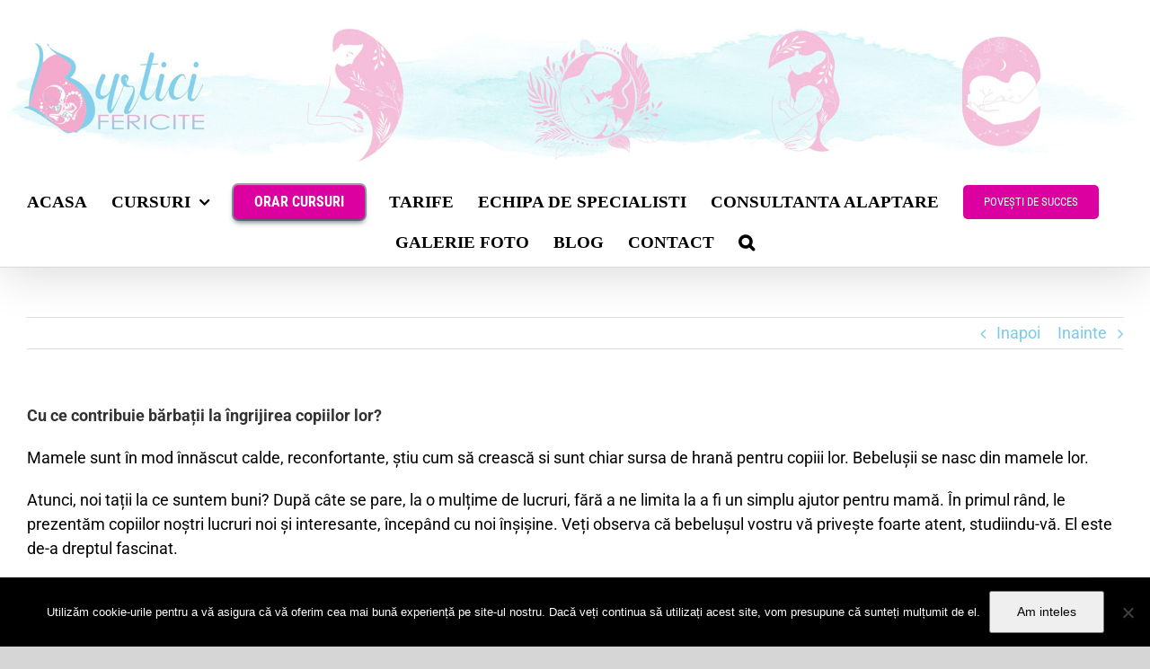

--- FILE ---
content_type: text/html; charset=UTF-8
request_url: https://www.burticifericite.ro/2018/08/28/cu-ce-contribuie-barbatii-la-ingrijirea-copiilor-lor/
body_size: 20160
content:
<!DOCTYPE html>
<html class="avada-html-layout-wide avada-html-header-position-top" lang="ro-RO" prefix="og: http://ogp.me/ns# fb: http://ogp.me/ns/fb#">
<head>
	<meta http-equiv="X-UA-Compatible" content="IE=edge" />
	<meta http-equiv="Content-Type" content="text/html; charset=utf-8"/>
	<meta name="viewport" content="width=device-width, initial-scale=1" />
	<meta name='robots' content='index, follow, max-image-preview:large, max-snippet:-1, max-video-preview:-1' />
	<style>img:is([sizes="auto" i], [sizes^="auto," i]) { contain-intrinsic-size: 3000px 1500px }</style>
	
	<!-- This site is optimized with the Yoast SEO plugin v26.3 - https://yoast.com/wordpress/plugins/seo/ -->
	<title>Cu ce contribuie bărbații la îngrijirea copiilor lor? - Burtici Fericite</title>
	<link rel="canonical" href="https://www.burticifericite.ro/2018/08/28/cu-ce-contribuie-barbatii-la-ingrijirea-copiilor-lor/" />
	<meta property="og:locale" content="ro_RO" />
	<meta property="og:type" content="article" />
	<meta property="og:title" content="Cu ce contribuie bărbații la îngrijirea copiilor lor? - Burtici Fericite" />
	<meta property="og:url" content="https://www.burticifericite.ro/2018/08/28/cu-ce-contribuie-barbatii-la-ingrijirea-copiilor-lor/" />
	<meta property="og:site_name" content="Burtici Fericite" />
	<meta property="article:publisher" content="https://www.facebook.com/burticifericite/" />
	<meta property="article:published_time" content="2018-08-28T12:35:34+00:00" />
	<meta property="article:modified_time" content="2018-09-07T12:53:28+00:00" />
	<meta property="og:image" content="https://www.burticifericite.ro/wp-content/uploads/2018/08/ingrijirea_barbati_300x200.png" />
	<meta property="og:image:width" content="300" />
	<meta property="og:image:height" content="200" />
	<meta property="og:image:type" content="image/png" />
	<meta name="author" content="burticifericite" />
	<meta name="twitter:card" content="summary_large_image" />
	<meta name="twitter:label1" content="Scris de" />
	<meta name="twitter:data1" content="burticifericite" />
	<meta name="twitter:label2" content="Timp estimat pentru citire" />
	<meta name="twitter:data2" content="3 minute" />
	<script type="application/ld+json" class="yoast-schema-graph">{"@context":"https://schema.org","@graph":[{"@type":"Article","@id":"https://www.burticifericite.ro/2018/08/28/cu-ce-contribuie-barbatii-la-ingrijirea-copiilor-lor/#article","isPartOf":{"@id":"https://www.burticifericite.ro/2018/08/28/cu-ce-contribuie-barbatii-la-ingrijirea-copiilor-lor/"},"author":{"name":"burticifericite","@id":"https://www.burticifericite.ro/#/schema/person/06d15123a53da039b21c1c76404ffdaa"},"headline":"Cu ce contribuie bărbații la îngrijirea copiilor lor?","datePublished":"2018-08-28T12:35:34+00:00","dateModified":"2018-09-07T12:53:28+00:00","mainEntityOfPage":{"@id":"https://www.burticifericite.ro/2018/08/28/cu-ce-contribuie-barbatii-la-ingrijirea-copiilor-lor/"},"wordCount":584,"commentCount":0,"publisher":{"@id":"https://www.burticifericite.ro/#organization"},"image":{"@id":"https://www.burticifericite.ro/2018/08/28/cu-ce-contribuie-barbatii-la-ingrijirea-copiilor-lor/#primaryimage"},"thumbnailUrl":"https://www.burticifericite.ro/wp-content/uploads/2018/08/ingrijirea_barbati_300x200.png","articleSection":["Articole"],"inLanguage":"ro-RO","potentialAction":[{"@type":"CommentAction","name":"Comment","target":["https://www.burticifericite.ro/2018/08/28/cu-ce-contribuie-barbatii-la-ingrijirea-copiilor-lor/#respond"]}]},{"@type":"WebPage","@id":"https://www.burticifericite.ro/2018/08/28/cu-ce-contribuie-barbatii-la-ingrijirea-copiilor-lor/","url":"https://www.burticifericite.ro/2018/08/28/cu-ce-contribuie-barbatii-la-ingrijirea-copiilor-lor/","name":"Cu ce contribuie bărbații la îngrijirea copiilor lor? - Burtici Fericite","isPartOf":{"@id":"https://www.burticifericite.ro/#website"},"primaryImageOfPage":{"@id":"https://www.burticifericite.ro/2018/08/28/cu-ce-contribuie-barbatii-la-ingrijirea-copiilor-lor/#primaryimage"},"image":{"@id":"https://www.burticifericite.ro/2018/08/28/cu-ce-contribuie-barbatii-la-ingrijirea-copiilor-lor/#primaryimage"},"thumbnailUrl":"https://www.burticifericite.ro/wp-content/uploads/2018/08/ingrijirea_barbati_300x200.png","datePublished":"2018-08-28T12:35:34+00:00","dateModified":"2018-09-07T12:53:28+00:00","breadcrumb":{"@id":"https://www.burticifericite.ro/2018/08/28/cu-ce-contribuie-barbatii-la-ingrijirea-copiilor-lor/#breadcrumb"},"inLanguage":"ro-RO","potentialAction":[{"@type":"ReadAction","target":["https://www.burticifericite.ro/2018/08/28/cu-ce-contribuie-barbatii-la-ingrijirea-copiilor-lor/"]}]},{"@type":"ImageObject","inLanguage":"ro-RO","@id":"https://www.burticifericite.ro/2018/08/28/cu-ce-contribuie-barbatii-la-ingrijirea-copiilor-lor/#primaryimage","url":"https://www.burticifericite.ro/wp-content/uploads/2018/08/ingrijirea_barbati_300x200.png","contentUrl":"https://www.burticifericite.ro/wp-content/uploads/2018/08/ingrijirea_barbati_300x200.png","width":300,"height":200},{"@type":"BreadcrumbList","@id":"https://www.burticifericite.ro/2018/08/28/cu-ce-contribuie-barbatii-la-ingrijirea-copiilor-lor/#breadcrumb","itemListElement":[{"@type":"ListItem","position":1,"name":"Prima pagină","item":"https://www.burticifericite.ro/"},{"@type":"ListItem","position":2,"name":"Cu ce contribuie bărbații la îngrijirea copiilor lor?"}]},{"@type":"WebSite","@id":"https://www.burticifericite.ro/#website","url":"https://www.burticifericite.ro/","name":"Burtici Fericite","description":"Cursuri Lamaze Cluj Burtici Fericite Curs Alaptare si Puericultura Cluj Lamaze","publisher":{"@id":"https://www.burticifericite.ro/#organization"},"potentialAction":[{"@type":"SearchAction","target":{"@type":"EntryPoint","urlTemplate":"https://www.burticifericite.ro/?s={search_term_string}"},"query-input":{"@type":"PropertyValueSpecification","valueRequired":true,"valueName":"search_term_string"}}],"inLanguage":"ro-RO"},{"@type":"Organization","@id":"https://www.burticifericite.ro/#organization","name":"Burtici Fericitie - Asociatia \"Invata Sa Daruiesti\"","url":"https://www.burticifericite.ro/","logo":{"@type":"ImageObject","inLanguage":"ro-RO","@id":"https://www.burticifericite.ro/#/schema/logo/image/","url":"https://www.burticifericite.ro/wp-content/uploads/2018/08/Logo_new-1.png","contentUrl":"https://www.burticifericite.ro/wp-content/uploads/2018/08/Logo_new-1.png","width":530,"height":121,"caption":"Burtici Fericitie - Asociatia \"Invata Sa Daruiesti\""},"image":{"@id":"https://www.burticifericite.ro/#/schema/logo/image/"},"sameAs":["https://www.facebook.com/burticifericite/"]},{"@type":"Person","@id":"https://www.burticifericite.ro/#/schema/person/06d15123a53da039b21c1c76404ffdaa","name":"burticifericite","image":{"@type":"ImageObject","inLanguage":"ro-RO","@id":"https://www.burticifericite.ro/#/schema/person/image/","url":"https://secure.gravatar.com/avatar/3c81a5b534c76f096f38feee4ce2750ed4ec8e28517f5d20f5cfacecaef69e48?s=96&r=g","contentUrl":"https://secure.gravatar.com/avatar/3c81a5b534c76f096f38feee4ce2750ed4ec8e28517f5d20f5cfacecaef69e48?s=96&r=g","caption":"burticifericite"}}]}</script>
	<!-- / Yoast SEO plugin. -->


<link rel='dns-prefetch' href='//www.googletagmanager.com' />
<link rel="alternate" type="application/rss+xml" title="Burtici Fericite &raquo; Flux" href="https://www.burticifericite.ro/feed/" />
<link rel="alternate" type="application/rss+xml" title="Burtici Fericite &raquo; Flux comentarii" href="https://www.burticifericite.ro/comments/feed/" />
<link rel="alternate" type="text/calendar" title="Flux iCal Burtici Fericite &raquo;" href="https://www.burticifericite.ro/events/?ical=1" />
					<link rel="shortcut icon" href="https://www.burticifericite.ro/wp-content/uploads/2018/08/favicon.png" type="image/x-icon" />
		
		
		
				<link rel="alternate" type="application/rss+xml" title="Flux comentarii Burtici Fericite &raquo; Cu ce contribuie bărbații la îngrijirea copiilor lor?" href="https://www.burticifericite.ro/2018/08/28/cu-ce-contribuie-barbatii-la-ingrijirea-copiilor-lor/feed/" />
					<meta name="description" content="Mamele sunt în mod înnăscut calde, reconfortante, știu cum să crească si sunt chiar sursa de hrană pentru copiii lor. Bebelușii se nasc din mamele lor.

Atunci, noi tații la ce suntem buni? După câte se pare, la o mulțime de lucruri, fără a ne limita la a fi un simplu ajutor pentru mamă. În primul"/>
				
		<meta property="og:locale" content="ro_RO"/>
		<meta property="og:type" content="article"/>
		<meta property="og:site_name" content="Burtici Fericite"/>
		<meta property="og:title" content="Cu ce contribuie bărbații la îngrijirea copiilor lor? - Burtici Fericite"/>
				<meta property="og:description" content="Mamele sunt în mod înnăscut calde, reconfortante, știu cum să crească si sunt chiar sursa de hrană pentru copiii lor. Bebelușii se nasc din mamele lor.

Atunci, noi tații la ce suntem buni? După câte se pare, la o mulțime de lucruri, fără a ne limita la a fi un simplu ajutor pentru mamă. În primul"/>
				<meta property="og:url" content="https://www.burticifericite.ro/2018/08/28/cu-ce-contribuie-barbatii-la-ingrijirea-copiilor-lor/"/>
										<meta property="article:published_time" content="2018-08-28T12:35:34+03:00"/>
							<meta property="article:modified_time" content="2018-09-07T12:53:28+03:00"/>
								<meta name="author" content="burticifericite"/>
								<meta property="og:image" content="https://www.burticifericite.ro/wp-content/uploads/2018/08/ingrijirea_barbati_300x200.png"/>
		<meta property="og:image:width" content="300"/>
		<meta property="og:image:height" content="200"/>
		<meta property="og:image:type" content="image/png"/>
				<script type="text/javascript">
/* <![CDATA[ */
window._wpemojiSettings = {"baseUrl":"https:\/\/s.w.org\/images\/core\/emoji\/16.0.1\/72x72\/","ext":".png","svgUrl":"https:\/\/s.w.org\/images\/core\/emoji\/16.0.1\/svg\/","svgExt":".svg","source":{"concatemoji":"https:\/\/www.burticifericite.ro\/wp-includes\/js\/wp-emoji-release.min.js?ver=6.8.3"}};
/*! This file is auto-generated */
!function(s,n){var o,i,e;function c(e){try{var t={supportTests:e,timestamp:(new Date).valueOf()};sessionStorage.setItem(o,JSON.stringify(t))}catch(e){}}function p(e,t,n){e.clearRect(0,0,e.canvas.width,e.canvas.height),e.fillText(t,0,0);var t=new Uint32Array(e.getImageData(0,0,e.canvas.width,e.canvas.height).data),a=(e.clearRect(0,0,e.canvas.width,e.canvas.height),e.fillText(n,0,0),new Uint32Array(e.getImageData(0,0,e.canvas.width,e.canvas.height).data));return t.every(function(e,t){return e===a[t]})}function u(e,t){e.clearRect(0,0,e.canvas.width,e.canvas.height),e.fillText(t,0,0);for(var n=e.getImageData(16,16,1,1),a=0;a<n.data.length;a++)if(0!==n.data[a])return!1;return!0}function f(e,t,n,a){switch(t){case"flag":return n(e,"\ud83c\udff3\ufe0f\u200d\u26a7\ufe0f","\ud83c\udff3\ufe0f\u200b\u26a7\ufe0f")?!1:!n(e,"\ud83c\udde8\ud83c\uddf6","\ud83c\udde8\u200b\ud83c\uddf6")&&!n(e,"\ud83c\udff4\udb40\udc67\udb40\udc62\udb40\udc65\udb40\udc6e\udb40\udc67\udb40\udc7f","\ud83c\udff4\u200b\udb40\udc67\u200b\udb40\udc62\u200b\udb40\udc65\u200b\udb40\udc6e\u200b\udb40\udc67\u200b\udb40\udc7f");case"emoji":return!a(e,"\ud83e\udedf")}return!1}function g(e,t,n,a){var r="undefined"!=typeof WorkerGlobalScope&&self instanceof WorkerGlobalScope?new OffscreenCanvas(300,150):s.createElement("canvas"),o=r.getContext("2d",{willReadFrequently:!0}),i=(o.textBaseline="top",o.font="600 32px Arial",{});return e.forEach(function(e){i[e]=t(o,e,n,a)}),i}function t(e){var t=s.createElement("script");t.src=e,t.defer=!0,s.head.appendChild(t)}"undefined"!=typeof Promise&&(o="wpEmojiSettingsSupports",i=["flag","emoji"],n.supports={everything:!0,everythingExceptFlag:!0},e=new Promise(function(e){s.addEventListener("DOMContentLoaded",e,{once:!0})}),new Promise(function(t){var n=function(){try{var e=JSON.parse(sessionStorage.getItem(o));if("object"==typeof e&&"number"==typeof e.timestamp&&(new Date).valueOf()<e.timestamp+604800&&"object"==typeof e.supportTests)return e.supportTests}catch(e){}return null}();if(!n){if("undefined"!=typeof Worker&&"undefined"!=typeof OffscreenCanvas&&"undefined"!=typeof URL&&URL.createObjectURL&&"undefined"!=typeof Blob)try{var e="postMessage("+g.toString()+"("+[JSON.stringify(i),f.toString(),p.toString(),u.toString()].join(",")+"));",a=new Blob([e],{type:"text/javascript"}),r=new Worker(URL.createObjectURL(a),{name:"wpTestEmojiSupports"});return void(r.onmessage=function(e){c(n=e.data),r.terminate(),t(n)})}catch(e){}c(n=g(i,f,p,u))}t(n)}).then(function(e){for(var t in e)n.supports[t]=e[t],n.supports.everything=n.supports.everything&&n.supports[t],"flag"!==t&&(n.supports.everythingExceptFlag=n.supports.everythingExceptFlag&&n.supports[t]);n.supports.everythingExceptFlag=n.supports.everythingExceptFlag&&!n.supports.flag,n.DOMReady=!1,n.readyCallback=function(){n.DOMReady=!0}}).then(function(){return e}).then(function(){var e;n.supports.everything||(n.readyCallback(),(e=n.source||{}).concatemoji?t(e.concatemoji):e.wpemoji&&e.twemoji&&(t(e.twemoji),t(e.wpemoji)))}))}((window,document),window._wpemojiSettings);
/* ]]> */
</script>
<style id='wp-emoji-styles-inline-css' type='text/css'>

	img.wp-smiley, img.emoji {
		display: inline !important;
		border: none !important;
		box-shadow: none !important;
		height: 1em !important;
		width: 1em !important;
		margin: 0 0.07em !important;
		vertical-align: -0.1em !important;
		background: none !important;
		padding: 0 !important;
	}
</style>
<link rel='stylesheet' id='cookie-notice-front-css' href='https://www.burticifericite.ro/wp-content/plugins/cookie-notice/css/front.min.css?ver=2.5.8' type='text/css' media='all' />
<link rel='stylesheet' id='wpgdprc-front-css-css' href='https://www.burticifericite.ro/wp-content/plugins/wp-gdpr-compliance/Assets/css/front.css?ver=1731412033' type='text/css' media='all' />
<style id='wpgdprc-front-css-inline-css' type='text/css'>
:root{--wp-gdpr--bar--background-color: #000000;--wp-gdpr--bar--color: #ffffff;--wp-gdpr--button--background-color: #000000;--wp-gdpr--button--background-color--darken: #000000;--wp-gdpr--button--color: #ffffff;}
</style>
<link rel='stylesheet' id='fusion-dynamic-css-css' href='https://www.burticifericite.ro/wp-content/uploads/fusion-styles/ecd753ec68f83d073b55439399e5beaf.min.css?ver=3.13.2' type='text/css' media='all' />
<script type="text/javascript" id="cookie-notice-front-js-before">
/* <![CDATA[ */
var cnArgs = {"ajaxUrl":"https:\/\/www.burticifericite.ro\/wp-admin\/admin-ajax.php","nonce":"e32e8c1703","hideEffect":"fade","position":"bottom","onScroll":false,"onScrollOffset":100,"onClick":false,"cookieName":"cookie_notice_accepted","cookieTime":2592000,"cookieTimeRejected":2592000,"globalCookie":false,"redirection":false,"cache":true,"revokeCookies":false,"revokeCookiesOpt":"automatic"};
/* ]]> */
</script>
<script type="text/javascript" src="https://www.burticifericite.ro/wp-content/plugins/cookie-notice/js/front.min.js?ver=2.5.8" id="cookie-notice-front-js"></script>
<script type="text/javascript" src="https://www.burticifericite.ro/wp-includes/js/jquery/jquery.min.js?ver=3.7.1" id="jquery-core-js"></script>
<script type="text/javascript" src="https://www.burticifericite.ro/wp-includes/js/jquery/jquery-migrate.min.js?ver=3.4.1" id="jquery-migrate-js"></script>

<!-- Google tag (gtag.js) snippet added by Site Kit -->
<!-- Google Analytics snippet added by Site Kit -->
<script type="text/javascript" src="https://www.googletagmanager.com/gtag/js?id=GT-TBW8V6K" id="google_gtagjs-js" async></script>
<script type="text/javascript" id="google_gtagjs-js-after">
/* <![CDATA[ */
window.dataLayer = window.dataLayer || [];function gtag(){dataLayer.push(arguments);}
gtag("set","linker",{"domains":["www.burticifericite.ro"]});
gtag("js", new Date());
gtag("set", "developer_id.dZTNiMT", true);
gtag("config", "GT-TBW8V6K");
/* ]]> */
</script>
<script type="text/javascript" id="wpgdprc-front-js-js-extra">
/* <![CDATA[ */
var wpgdprcFront = {"ajaxUrl":"https:\/\/www.burticifericite.ro\/wp-admin\/admin-ajax.php","ajaxNonce":"61fb7292b4","ajaxArg":"security","pluginPrefix":"wpgdprc","blogId":"1","isMultiSite":"","locale":"ro_RO","showSignUpModal":"","showFormModal":"","cookieName":"wpgdprc-consent","consentVersion":"","path":"\/","prefix":"wpgdprc"};
/* ]]> */
</script>
<script type="text/javascript" src="https://www.burticifericite.ro/wp-content/plugins/wp-gdpr-compliance/Assets/js/front.min.js?ver=1731412033" id="wpgdprc-front-js-js"></script>
<link rel="https://api.w.org/" href="https://www.burticifericite.ro/wp-json/" /><link rel="alternate" title="JSON" type="application/json" href="https://www.burticifericite.ro/wp-json/wp/v2/posts/492" /><link rel="EditURI" type="application/rsd+xml" title="RSD" href="https://www.burticifericite.ro/xmlrpc.php?rsd" />
<meta name="generator" content="WordPress 6.8.3" />
<link rel='shortlink' href='https://www.burticifericite.ro/?p=492' />
<link rel="alternate" title="oEmbed (JSON)" type="application/json+oembed" href="https://www.burticifericite.ro/wp-json/oembed/1.0/embed?url=https%3A%2F%2Fwww.burticifericite.ro%2F2018%2F08%2F28%2Fcu-ce-contribuie-barbatii-la-ingrijirea-copiilor-lor%2F" />
<link rel="alternate" title="oEmbed (XML)" type="text/xml+oembed" href="https://www.burticifericite.ro/wp-json/oembed/1.0/embed?url=https%3A%2F%2Fwww.burticifericite.ro%2F2018%2F08%2F28%2Fcu-ce-contribuie-barbatii-la-ingrijirea-copiilor-lor%2F&#038;format=xml" />
<meta name="generator" content="Site Kit by Google 1.165.0" /><meta name="tec-api-version" content="v1"><meta name="tec-api-origin" content="https://www.burticifericite.ro"><link rel="alternate" href="https://www.burticifericite.ro/wp-json/tribe/events/v1/" /><style type="text/css" id="css-fb-visibility">@media screen and (max-width: 640px){.fusion-no-small-visibility{display:none !important;}body .sm-text-align-center{text-align:center !important;}body .sm-text-align-left{text-align:left !important;}body .sm-text-align-right{text-align:right !important;}body .sm-flex-align-center{justify-content:center !important;}body .sm-flex-align-flex-start{justify-content:flex-start !important;}body .sm-flex-align-flex-end{justify-content:flex-end !important;}body .sm-mx-auto{margin-left:auto !important;margin-right:auto !important;}body .sm-ml-auto{margin-left:auto !important;}body .sm-mr-auto{margin-right:auto !important;}body .fusion-absolute-position-small{position:absolute;top:auto;width:100%;}.awb-sticky.awb-sticky-small{ position: sticky; top: var(--awb-sticky-offset,0); }}@media screen and (min-width: 641px) and (max-width: 1024px){.fusion-no-medium-visibility{display:none !important;}body .md-text-align-center{text-align:center !important;}body .md-text-align-left{text-align:left !important;}body .md-text-align-right{text-align:right !important;}body .md-flex-align-center{justify-content:center !important;}body .md-flex-align-flex-start{justify-content:flex-start !important;}body .md-flex-align-flex-end{justify-content:flex-end !important;}body .md-mx-auto{margin-left:auto !important;margin-right:auto !important;}body .md-ml-auto{margin-left:auto !important;}body .md-mr-auto{margin-right:auto !important;}body .fusion-absolute-position-medium{position:absolute;top:auto;width:100%;}.awb-sticky.awb-sticky-medium{ position: sticky; top: var(--awb-sticky-offset,0); }}@media screen and (min-width: 1025px){.fusion-no-large-visibility{display:none !important;}body .lg-text-align-center{text-align:center !important;}body .lg-text-align-left{text-align:left !important;}body .lg-text-align-right{text-align:right !important;}body .lg-flex-align-center{justify-content:center !important;}body .lg-flex-align-flex-start{justify-content:flex-start !important;}body .lg-flex-align-flex-end{justify-content:flex-end !important;}body .lg-mx-auto{margin-left:auto !important;margin-right:auto !important;}body .lg-ml-auto{margin-left:auto !important;}body .lg-mr-auto{margin-right:auto !important;}body .fusion-absolute-position-large{position:absolute;top:auto;width:100%;}.awb-sticky.awb-sticky-large{ position: sticky; top: var(--awb-sticky-offset,0); }}</style><style type="text/css">.recentcomments a{display:inline !important;padding:0 !important;margin:0 !important;}</style>		<script type="text/javascript">
			var doc = document.documentElement;
			doc.setAttribute( 'data-useragent', navigator.userAgent );
		</script>
		
	</head>

<body data-rsssl=1 class="wp-singular post-template-default single single-post postid-492 single-format-standard wp-theme-Avada cookies-not-set tribe-no-js page-template-avada fusion-image-hovers fusion-pagination-sizing fusion-button_type-flat fusion-button_span-no fusion-button_gradient-linear avada-image-rollover-circle-yes avada-image-rollover-yes avada-image-rollover-direction-left fusion-body ltr no-tablet-sticky-header no-mobile-sticky-header no-mobile-slidingbar no-mobile-totop avada-has-rev-slider-styles fusion-disable-outline fusion-sub-menu-fade mobile-logo-pos-center layout-wide-mode avada-has-boxed-modal-shadow-none layout-scroll-offset-full avada-has-zero-margin-offset-top fusion-top-header menu-text-align-center mobile-menu-design-flyout fusion-show-pagination-text fusion-header-layout-v5 avada-responsive avada-footer-fx-none avada-menu-highlight-style-bottombar fusion-search-form-classic fusion-main-menu-search-overlay fusion-avatar-square avada-dropdown-styles avada-blog-layout-grid avada-blog-archive-layout-grid avada-ec-not-100-width avada-ec-meta-layout-sidebar avada-header-shadow-yes avada-menu-icon-position-left avada-has-megamenu-shadow avada-has-mainmenu-dropdown-divider avada-has-header-100-width avada-has-pagetitle-100-width avada-has-mobile-menu-search avada-has-main-nav-search-icon avada-has-breadcrumb-mobile-hidden avada-has-titlebar-bar_and_content avada-has-footer-widget-bg-image avada-has-pagination-padding avada-flyout-menu-direction-fade avada-ec-views-v2" data-awb-post-id="492">
		<a class="skip-link screen-reader-text" href="#content">Skip to content</a>

	<div id="boxed-wrapper">
		
		<div id="wrapper" class="fusion-wrapper">
			<div id="home" style="position:relative;top:-1px;"></div>
							
					
			<header class="fusion-header-wrapper fusion-header-shadow">
				<div class="fusion-header-v5 fusion-logo-alignment fusion-logo-center fusion-sticky-menu- fusion-sticky-logo- fusion-mobile-logo-1 fusion-sticky-menu-only fusion-header-menu-align-center fusion-mobile-menu-design-flyout fusion-header-has-flyout-menu">
					
<div class="fusion-secondary-header">
	<div class="fusion-row">
							<div class="fusion-alignright">
				<div class="fusion-social-links-header"><div class="fusion-social-networks"><div class="fusion-social-networks-wrapper"><a  class="fusion-social-network-icon fusion-tooltip fusion-facebook awb-icon-facebook" style data-placement="bottom" data-title="Facebook" data-toggle="tooltip" title="Facebook" href="https://www.facebook.com/burticifericite/" target="_blank" rel="noreferrer"><span class="screen-reader-text">Facebook</span></a><a  class="fusion-social-network-icon fusion-tooltip fusion-mail awb-icon-mail" style data-placement="bottom" data-title="E-mail:" data-toggle="tooltip" title="E-mail:" href="mailto:bu&#114;&#116;i&#099;i&#102;&#101;&#114;&#105;&#099;i&#116;e&#064;g&#109;a&#105;l.com" target="_self" rel="noopener noreferrer"><span class="screen-reader-text">E-mail:</span></a></div></div></div>			</div>
			</div>
</div>
<div class="fusion-header-sticky-height"></div>
<div class="fusion-sticky-header-wrapper"> <!-- start fusion sticky header wrapper -->
	<div class="fusion-header">
		<div class="fusion-row">
							<div class="fusion-header-has-flyout-menu-content">
							<div class="fusion-logo" data-margin-top="2px" data-margin-bottom="2px" data-margin-left="0px" data-margin-right="0px">
			<a class="fusion-logo-link"  href="https://www.burticifericite.ro/" >

						<!-- standard logo -->
			<img src="https://www.burticifericite.ro/wp-content/uploads/2023/11/logo_mobile_new.png" srcset="https://www.burticifericite.ro/wp-content/uploads/2023/11/logo_mobile_new.png 1x" width="250" height="124" alt="Burtici Fericite Logo" data-retina_logo_url="" class="fusion-standard-logo" />

											<!-- mobile logo -->
				<img src="https://www.burticifericite.ro/wp-content/uploads/2023/11/logo_mobile_new.png" srcset="https://www.burticifericite.ro/wp-content/uploads/2023/11/logo_mobile_new.png 1x, https://www.burticifericite.ro/wp-content/uploads/2023/11/logo_mobile_new.png 2x" width="250" height="124" style="max-height:124px;height:auto;" alt="Burtici Fericite Logo" data-retina_logo_url="https://www.burticifericite.ro/wp-content/uploads/2023/11/logo_mobile_new.png" class="fusion-mobile-logo" />
			
					</a>
		</div>
							<div class="fusion-flyout-menu-icons fusion-flyout-mobile-menu-icons">
	
	
			<div class="fusion-flyout-search-toggle">
			<div class="fusion-toggle-icon">
				<div class="fusion-toggle-icon-line"></div>
				<div class="fusion-toggle-icon-line"></div>
				<div class="fusion-toggle-icon-line"></div>
			</div>
			<a class="fusion-icon awb-icon-search" aria-hidden="true" aria-label="Toggle Search" href="#"></a>
		</div>
	
				<a class="fusion-flyout-menu-toggle" aria-hidden="true" aria-label="Toggle Menu" href="#">
			<div class="fusion-toggle-icon-line"></div>
			<div class="fusion-toggle-icon-line"></div>
			<div class="fusion-toggle-icon-line"></div>
		</a>
	</div>

	<div class="fusion-flyout-search">
				<form role="search" class="searchform fusion-search-form  fusion-search-form-classic" method="get" action="https://www.burticifericite.ro/">
			<div class="fusion-search-form-content">

				
				<div class="fusion-search-field search-field">
					<label><span class="screen-reader-text">Cautare...</span>
													<input type="search" value="" name="s" class="s" placeholder="Caută ..." required aria-required="true" aria-label="Caută ..."/>
											</label>
				</div>
				<div class="fusion-search-button search-button">
					<input type="submit" class="fusion-search-submit searchsubmit" aria-label="Cauta" value="&#xf002;" />
									</div>

				
			</div>


			
		</form>
			</div>

<div class="fusion-flyout-menu-bg"></div>
			
							</div>
					</div>
	</div>
	<div class="fusion-secondary-main-menu">
		<div class="fusion-row">
			<nav class="fusion-main-menu" aria-label="Main Menu"><div class="fusion-overlay-search">		<form role="search" class="searchform fusion-search-form  fusion-search-form-classic" method="get" action="https://www.burticifericite.ro/">
			<div class="fusion-search-form-content">

				
				<div class="fusion-search-field search-field">
					<label><span class="screen-reader-text">Cautare...</span>
													<input type="search" value="" name="s" class="s" placeholder="Caută ..." required aria-required="true" aria-label="Caută ..."/>
											</label>
				</div>
				<div class="fusion-search-button search-button">
					<input type="submit" class="fusion-search-submit searchsubmit" aria-label="Cauta" value="&#xf002;" />
									</div>

				
			</div>


			
		</form>
		<div class="fusion-search-spacer"></div><a href="#" role="button" aria-label="Close Search" class="fusion-close-search"></a></div><ul id="menu-meniu-principal" class="fusion-menu"><li  id="menu-item-44"  class="menu-item menu-item-type-post_type menu-item-object-page menu-item-home menu-item-44"  data-item-id="44"><a  href="https://www.burticifericite.ro/" class="fusion-bottombar-highlight"><span class="menu-text">Acasa</span></a></li><li  id="menu-item-37"  class="menu-item menu-item-type-post_type menu-item-object-page menu-item-has-children menu-item-37 fusion-dropdown-menu"  data-item-id="37"><a  href="https://www.burticifericite.ro/cursuri/" class="fusion-bottombar-highlight"><span class="menu-text">Cursuri</span> <span class="fusion-caret"><i class="fusion-dropdown-indicator" aria-hidden="true"></i></span></a><ul class="sub-menu"><li  id="menu-item-439"  class="menu-item menu-item-type-post_type menu-item-object-page menu-item-439 fusion-dropdown-submenu" ><a  href="https://www.burticifericite.ro/curs-lamaze-alaptare-si-puericultura/" class="fusion-bottombar-highlight"><span>Pachet complet &#8211; Curs Lamaze, alăptare și puericultură</span></a></li><li  id="menu-item-5998"  class="menu-item menu-item-type-post_type menu-item-object-page menu-item-5998 fusion-dropdown-submenu" ><a  href="https://www.burticifericite.ro/curs-alaptare-si-puericultura/" class="fusion-bottombar-highlight"><span>Pachet esențial: Curs alăptare și puericultură</span></a></li><li  id="menu-item-2055"  class="menu-item menu-item-type-post_type menu-item-object-page menu-item-2055 fusion-dropdown-submenu" ><a  href="https://www.burticifericite.ro/curs-puericultura/" class="fusion-bottombar-highlight"><span>Pachet de bază &#8211; Curs de puericultură</span></a></li><li  id="menu-item-438"  class="menu-item menu-item-type-post_type menu-item-object-page menu-item-438 fusion-dropdown-submenu" ><a  href="https://www.burticifericite.ro/curs-diversificarea-alimentatiei/" class="fusion-bottombar-highlight"><span>Curs de diversificare</span></a></li><li  id="menu-item-6184"  class="menu-item menu-item-type-post_type menu-item-object-page menu-item-6184 fusion-dropdown-submenu" ><a  href="https://www.burticifericite.ro/pachet-premium/" class="fusion-bottombar-highlight"><span>Pachet Premium</span></a></li></ul></li><li  id="menu-item-1168"  class="orar-cursuri menu-item menu-item-type-custom menu-item-object-custom menu-item-1168 fusion-menu-item-button"  data-classes="orar-cursuri" data-item-id="1168"><a  href="/orar-cursuri/" class="fusion-bottombar-highlight"><span class="menu-text fusion-button button-default button-medium">Orar cursuri</span></a></li><li  id="menu-item-2190"  class="menu-item menu-item-type-post_type menu-item-object-page menu-item-2190"  data-item-id="2190"><a  href="https://www.burticifericite.ro/tarife/" class="fusion-bottombar-highlight"><span class="menu-text">Tarife</span></a></li><li  id="menu-item-35"  class="menu-item menu-item-type-post_type menu-item-object-page menu-item-35"  data-item-id="35"><a  href="https://www.burticifericite.ro/echipa-de-specialisti/" class="fusion-bottombar-highlight"><span class="menu-text">Echipa de specialisti</span></a></li><li  id="menu-item-1427"  class="menu-item menu-item-type-post_type menu-item-object-page menu-item-1427"  data-item-id="1427"><a  href="https://www.burticifericite.ro/consultanta-alaptare-la-domiciliu-sau-online-cluj-napoca/" class="fusion-bottombar-highlight"><span class="menu-text">Consultanta Alaptare</span></a></li><li  id="menu-item-4748"  class="povesti-succes menu-item menu-item-type-post_type menu-item-object-page menu-item-4748 fusion-menu-item-button"  data-classes="povesti-succes" data-item-id="4748"><a  title="Povești-de-succes" href="https://www.burticifericite.ro/povesti-de-succes/" class="fusion-bottombar-highlight"><span class="menu-text fusion-button button-default button-medium">Povești de succes</span></a></li><li  id="menu-item-1068"  class="menu-item menu-item-type-post_type menu-item-object-page menu-item-1068"  data-item-id="1068"><a  href="https://www.burticifericite.ro/galerie-foto/" class="fusion-bottombar-highlight"><span class="menu-text">Galerie Foto</span></a></li><li  id="menu-item-43"  class="menu-item menu-item-type-post_type menu-item-object-page menu-item-43"  data-item-id="43"><a  href="https://www.burticifericite.ro/blog/" class="fusion-bottombar-highlight"><span class="menu-text">Blog</span></a></li><li  id="menu-item-33"  class="menu-item menu-item-type-post_type menu-item-object-page menu-item-33"  data-item-id="33"><a  href="https://www.burticifericite.ro/contact-inscriere-cursuri-lamaze/" class="fusion-bottombar-highlight"><span class="menu-text">Contact</span></a></li><li class="fusion-custom-menu-item fusion-main-menu-search fusion-search-overlay"><a class="fusion-main-menu-icon" href="#" aria-label="Cauta" data-title="Cauta" title="Cauta" role="button" aria-expanded="false"></a></li></ul></nav><div class="fusion-mobile-navigation"><ul id="menu-meniu-principal-1" class="fusion-mobile-menu"><li   class="menu-item menu-item-type-post_type menu-item-object-page menu-item-home menu-item-44"  data-item-id="44"><a  href="https://www.burticifericite.ro/" class="fusion-bottombar-highlight"><span class="menu-text">Acasa</span></a></li><li   class="menu-item menu-item-type-post_type menu-item-object-page menu-item-has-children menu-item-37 fusion-dropdown-menu"  data-item-id="37"><a  href="https://www.burticifericite.ro/cursuri/" class="fusion-bottombar-highlight"><span class="menu-text">Cursuri</span> <span class="fusion-caret"><i class="fusion-dropdown-indicator" aria-hidden="true"></i></span></a><ul class="sub-menu"><li   class="menu-item menu-item-type-post_type menu-item-object-page menu-item-439 fusion-dropdown-submenu" ><a  href="https://www.burticifericite.ro/curs-lamaze-alaptare-si-puericultura/" class="fusion-bottombar-highlight"><span>Pachet complet &#8211; Curs Lamaze, alăptare și puericultură</span></a></li><li   class="menu-item menu-item-type-post_type menu-item-object-page menu-item-5998 fusion-dropdown-submenu" ><a  href="https://www.burticifericite.ro/curs-alaptare-si-puericultura/" class="fusion-bottombar-highlight"><span>Pachet esențial: Curs alăptare și puericultură</span></a></li><li   class="menu-item menu-item-type-post_type menu-item-object-page menu-item-2055 fusion-dropdown-submenu" ><a  href="https://www.burticifericite.ro/curs-puericultura/" class="fusion-bottombar-highlight"><span>Pachet de bază &#8211; Curs de puericultură</span></a></li><li   class="menu-item menu-item-type-post_type menu-item-object-page menu-item-438 fusion-dropdown-submenu" ><a  href="https://www.burticifericite.ro/curs-diversificarea-alimentatiei/" class="fusion-bottombar-highlight"><span>Curs de diversificare</span></a></li><li   class="menu-item menu-item-type-post_type menu-item-object-page menu-item-6184 fusion-dropdown-submenu" ><a  href="https://www.burticifericite.ro/pachet-premium/" class="fusion-bottombar-highlight"><span>Pachet Premium</span></a></li></ul></li><li   class="orar-cursuri menu-item menu-item-type-custom menu-item-object-custom menu-item-1168 fusion-menu-item-button"  data-classes="orar-cursuri" data-item-id="1168"><a  href="/orar-cursuri/" class="fusion-bottombar-highlight"><span class="menu-text fusion-button button-default button-medium">Orar cursuri</span></a></li><li   class="menu-item menu-item-type-post_type menu-item-object-page menu-item-2190"  data-item-id="2190"><a  href="https://www.burticifericite.ro/tarife/" class="fusion-bottombar-highlight"><span class="menu-text">Tarife</span></a></li><li   class="menu-item menu-item-type-post_type menu-item-object-page menu-item-35"  data-item-id="35"><a  href="https://www.burticifericite.ro/echipa-de-specialisti/" class="fusion-bottombar-highlight"><span class="menu-text">Echipa de specialisti</span></a></li><li   class="menu-item menu-item-type-post_type menu-item-object-page menu-item-1427"  data-item-id="1427"><a  href="https://www.burticifericite.ro/consultanta-alaptare-la-domiciliu-sau-online-cluj-napoca/" class="fusion-bottombar-highlight"><span class="menu-text">Consultanta Alaptare</span></a></li><li   class="povesti-succes menu-item menu-item-type-post_type menu-item-object-page menu-item-4748 fusion-menu-item-button"  data-classes="povesti-succes" data-item-id="4748"><a  title="Povești-de-succes" href="https://www.burticifericite.ro/povesti-de-succes/" class="fusion-bottombar-highlight"><span class="menu-text fusion-button button-default button-medium">Povești de succes</span></a></li><li   class="menu-item menu-item-type-post_type menu-item-object-page menu-item-1068"  data-item-id="1068"><a  href="https://www.burticifericite.ro/galerie-foto/" class="fusion-bottombar-highlight"><span class="menu-text">Galerie Foto</span></a></li><li   class="menu-item menu-item-type-post_type menu-item-object-page menu-item-43"  data-item-id="43"><a  href="https://www.burticifericite.ro/blog/" class="fusion-bottombar-highlight"><span class="menu-text">Blog</span></a></li><li   class="menu-item menu-item-type-post_type menu-item-object-page menu-item-33"  data-item-id="33"><a  href="https://www.burticifericite.ro/contact-inscriere-cursuri-lamaze/" class="fusion-bottombar-highlight"><span class="menu-text">Contact</span></a></li></ul></div>
<nav class="fusion-mobile-nav-holder fusion-flyout-menu fusion-flyout-mobile-menu" aria-label="Main Menu Mobile"></nav>

					</div>
	</div>
</div> <!-- end fusion sticky header wrapper -->
				</div>
				<div class="fusion-clearfix"></div>
			</header>
								
							<div id="sliders-container" class="fusion-slider-visibility">
					</div>
				
					
							
			<section class="avada-page-titlebar-wrapper" aria-label="Page Title Bar">
	<div class="fusion-page-title-bar fusion-page-title-bar-none fusion-page-title-bar-left">
		<div class="fusion-page-title-row">
			<div class="fusion-page-title-wrapper">
				<div class="fusion-page-title-captions">

																							<h1 class="entry-title">Cu ce contribuie bărbații la îngrijirea copiilor lor?</h1>

											
					
				</div>

															<div class="fusion-page-title-secondary">
							<nav class="fusion-breadcrumbs awb-yoast-breadcrumbs" aria-label="Breadcrumb"><ol class="awb-breadcrumb-list"><li class="fusion-breadcrumb-item awb-breadcrumb-sep awb-home" ><a href="https://www.burticifericite.ro" class="fusion-breadcrumb-link"><span >Acasa</span></a></li><li class="fusion-breadcrumb-item"  aria-current="page"><span  class="breadcrumb-leaf">Cu ce contribuie bărbații la îngrijirea copiilor lor?</span></li></ol></nav>						</div>
									
			</div>
		</div>
	</div>
</section>

						<main id="main" class="clearfix ">
				<div class="fusion-row" style="">

<section id="content" style="width: 100%;">
			<div class="single-navigation clearfix">
			<a href="https://www.burticifericite.ro/2018/08/17/un-bon-pe-luna/" rel="prev">Inapoi</a>			<a href="https://www.burticifericite.ro/2018/08/28/legatura-extraordinara-mama-nou-nascut/" rel="next">Inainte</a>		</div>
	
					<article id="post-492" class="post post-492 type-post status-publish format-standard has-post-thumbnail hentry category-articole">
						
									
															<h2 class="entry-title fusion-post-title">Cu ce contribuie bărbații la îngrijirea copiilor lor?</h2>										<div class="post-content">
				<div class="fusion-fullwidth fullwidth-box fusion-builder-row-1 nonhundred-percent-fullwidth non-hundred-percent-height-scrolling" style="--awb-border-radius-top-left:0px;--awb-border-radius-top-right:0px;--awb-border-radius-bottom-right:0px;--awb-border-radius-bottom-left:0px;--awb-flex-wrap:wrap;" ><div class="fusion-builder-row fusion-row"><div class="fusion-layout-column fusion_builder_column fusion-builder-column-0 fusion_builder_column_1_1 1_1 fusion-one-full fusion-column-first fusion-column-last" style="--awb-bg-size:cover;"><div class="fusion-column-wrapper fusion-flex-column-wrapper-legacy"><div class="fusion-text fusion-text-1"><p>Mamele sunt în mod înnăscut calde, reconfortante, știu cum să crească si sunt chiar sursa de hrană pentru copiii lor. Bebelușii se nasc din mamele lor.</p>
<p>Atunci, noi tații la ce suntem buni? După câte se pare, la o mulțime de lucruri, fără a ne limita la a fi un simplu ajutor pentru mamă. În primul rând, le prezentăm copiilor noștri lucruri noi și interesante, începând cu noi înșișine. Veți observa că bebelușul vostru vă privește foarte atent, studiindu-vă. El este de-a dreptul fascinat.</p>
<p>Și foarte curând, prezența tatălui sau chiar mirosul tău va înseamna că e timpul pentru joacă, care, potrivit cercetărilor recente, este esențială pentru dezvoltarea creierului copilului. Se pare că atunci când copilul se joacă, micuța sa minte frumoasă își atinge potențialul maxim.</p>
<p>Cercetarile au identificat o mulțime de moduri în care implicarea noastră are contribuții enorme asupra copiilor noștri. Un mai bun control de sine și capacitatea de a lua inițiativa sunt avantajele pentru băieții și fetele care cresc cu un tată care se implică. O relație apropiată și caldă cu fiicele noastre le va întări sentimentul de competență și de feminitate. (În cele din urmă, e datoria noastră să le arătăm un model masculin pozitiv).</p>
<p>Îngrijirea și iubirea tatălui contribuie la dezvoltarea intelectuală și emoțională a copilului, la fel de mult ca dragostea mamei. Dragostea și grija mamei și a tatălui au un impact egal asupra bunăstării copiilor, a fericirii și a succesului academic. În unele zone, impactul tatălui este mai mare. Dragostea tatălui este factorul major în combaterea problemelor copilului cu comportamentul, delincvența sau abuzul de substanțe.</p>
<p>Însă, mai ales, noi tații avem o dorință înnăscută de a ne proteja copiii și de a-i îngriji și de a-i ajuta în orice fel putem și nimeni altcineva nu poate face aceste lucruri. Avem grijă de copiii noștri și de cele mai multe ori pur și simplu suntem acolo pentru ei atunci când au nevoie de noi.</p>
<p>Concluzia este că noi tații le oferim copiilor noștri foarte mult.</p>
</div><div class="fusion-clearfix"></div></div></div></div></div>
							</div>

												<div class="fusion-meta-info"><div class="fusion-meta-info-wrapper">By <span class="vcard"><span class="fn"><a href="https://www.burticifericite.ro/author/burticifericite/" title="Articole de burticifericite" rel="author">burticifericite</a></span></span><span class="fusion-inline-sep">|</span><span class="updated rich-snippet-hidden">2018-09-07T12:53:28+03:00</span><span>august 28th, 2018</span><span class="fusion-inline-sep">|</span><a href="https://www.burticifericite.ro/category/articole/" rel="category tag">Articole</a><span class="fusion-inline-sep">|</span><span class="fusion-comments"><a href="https://www.burticifericite.ro/2018/08/28/cu-ce-contribuie-barbatii-la-ingrijirea-copiilor-lor/#respond">0 Comentarii</a></span></div></div>													<div class="fusion-sharing-box fusion-theme-sharing-box fusion-single-sharing-box">
		<h4>Share This Story, Choose Your Platform!</h4>
		<div class="fusion-social-networks"><div class="fusion-social-networks-wrapper"><a  class="fusion-social-network-icon fusion-tooltip fusion-facebook awb-icon-facebook" style="color:var(--sharing_social_links_icon_color);" data-placement="top" data-title="Facebook" data-toggle="tooltip" title="Facebook" href="https://www.facebook.com/sharer.php?u=https%3A%2F%2Fwww.burticifericite.ro%2F2018%2F08%2F28%2Fcu-ce-contribuie-barbatii-la-ingrijirea-copiilor-lor%2F&amp;t=Cu%20ce%20contribuie%20b%C4%83rba%C8%9Bii%20la%20%C3%AEngrijirea%20copiilor%20lor%3F" target="_blank" rel="noreferrer"><span class="screen-reader-text">Facebook</span></a><a  class="fusion-social-network-icon fusion-tooltip fusion-twitter awb-icon-twitter" style="color:var(--sharing_social_links_icon_color);" data-placement="top" data-title="X" data-toggle="tooltip" title="X" href="https://x.com/intent/post?url=https%3A%2F%2Fwww.burticifericite.ro%2F2018%2F08%2F28%2Fcu-ce-contribuie-barbatii-la-ingrijirea-copiilor-lor%2F&amp;text=Cu%20ce%20contribuie%20b%C4%83rba%C8%9Bii%20la%20%C3%AEngrijirea%20copiilor%20lor%3F" target="_blank" rel="noopener noreferrer"><span class="screen-reader-text">X</span></a><a  class="fusion-social-network-icon fusion-tooltip fusion-reddit awb-icon-reddit" style="color:var(--sharing_social_links_icon_color);" data-placement="top" data-title="Reddit" data-toggle="tooltip" title="Reddit" href="https://reddit.com/submit?url=https://www.burticifericite.ro/2018/08/28/cu-ce-contribuie-barbatii-la-ingrijirea-copiilor-lor/&amp;title=Cu%20ce%20contribuie%20b%C4%83rba%C8%9Bii%20la%20%C3%AEngrijirea%20copiilor%20lor%3F" target="_blank" rel="noopener noreferrer"><span class="screen-reader-text">Reddit</span></a><a  class="fusion-social-network-icon fusion-tooltip fusion-linkedin awb-icon-linkedin" style="color:var(--sharing_social_links_icon_color);" data-placement="top" data-title="LinkedIn" data-toggle="tooltip" title="LinkedIn" href="https://www.linkedin.com/shareArticle?mini=true&amp;url=https%3A%2F%2Fwww.burticifericite.ro%2F2018%2F08%2F28%2Fcu-ce-contribuie-barbatii-la-ingrijirea-copiilor-lor%2F&amp;title=Cu%20ce%20contribuie%20b%C4%83rba%C8%9Bii%20la%20%C3%AEngrijirea%20copiilor%20lor%3F&amp;summary=Mamele%20sunt%20%C3%AEn%20mod%20%C3%AEnn%C4%83scut%20calde%2C%20reconfortante%2C%20%C8%99tiu%20cum%20s%C4%83%20creasc%C4%83%20si%20sunt%20chiar%20sursa%20de%20hran%C4%83%20pentru%20copiii%20lor.%20Bebelu%C8%99ii%20se%20nasc%20din%20mamele%20lor.%0D%0A%0D%0AAtunci%2C%20noi%20ta%C8%9Bii%20la%20ce%20suntem%20buni%3F%20Dup%C4%83%20c%C3%A2te%20se%20pare%2C%20la%20o%20mul%C8%9Bime%20de%20lucruri%2C%20f%C4%83r%C4%83%20a%20ne%20limita%20la%20" target="_blank" rel="noopener noreferrer"><span class="screen-reader-text">LinkedIn</span></a><a  class="fusion-social-network-icon fusion-tooltip fusion-whatsapp awb-icon-whatsapp" style="color:var(--sharing_social_links_icon_color);" data-placement="top" data-title="WhatsApp" data-toggle="tooltip" title="WhatsApp" href="https://api.whatsapp.com/send?text=https%3A%2F%2Fwww.burticifericite.ro%2F2018%2F08%2F28%2Fcu-ce-contribuie-barbatii-la-ingrijirea-copiilor-lor%2F" target="_blank" rel="noopener noreferrer"><span class="screen-reader-text">WhatsApp</span></a><a  class="fusion-social-network-icon fusion-tooltip fusion-tumblr awb-icon-tumblr" style="color:var(--sharing_social_links_icon_color);" data-placement="top" data-title="Tumblr" data-toggle="tooltip" title="Tumblr" href="https://www.tumblr.com/share/link?url=https%3A%2F%2Fwww.burticifericite.ro%2F2018%2F08%2F28%2Fcu-ce-contribuie-barbatii-la-ingrijirea-copiilor-lor%2F&amp;name=Cu%20ce%20contribuie%20b%C4%83rba%C8%9Bii%20la%20%C3%AEngrijirea%20copiilor%20lor%3F&amp;description=Mamele%20sunt%20%C3%AEn%20mod%20%C3%AEnn%C4%83scut%20calde%2C%20reconfortante%2C%20%C8%99tiu%20cum%20s%C4%83%20creasc%C4%83%20si%20sunt%20chiar%20sursa%20de%20hran%C4%83%20pentru%20copiii%20lor.%20Bebelu%C8%99ii%20se%20nasc%20din%20mamele%20lor.%0D%0A%0D%0AAtunci%2C%20noi%20ta%C8%9Bii%20la%20ce%20suntem%20buni%3F%20Dup%C4%83%20c%C3%A2te%20se%20pare%2C%20la%20o%20mul%C8%9Bime%20de%20lucruri%2C%20f%C4%83r%C4%83%20a%20ne%20limita%20la%20a%20fi%20un%20simplu%20ajutor%20pentru%20mam%C4%83.%20%C3%8En%20primul" target="_blank" rel="noopener noreferrer"><span class="screen-reader-text">Tumblr</span></a><a  class="fusion-social-network-icon fusion-tooltip fusion-pinterest awb-icon-pinterest" style="color:var(--sharing_social_links_icon_color);" data-placement="top" data-title="Pinterest" data-toggle="tooltip" title="Pinterest" href="https://pinterest.com/pin/create/button/?url=https%3A%2F%2Fwww.burticifericite.ro%2F2018%2F08%2F28%2Fcu-ce-contribuie-barbatii-la-ingrijirea-copiilor-lor%2F&amp;description=Mamele%20sunt%20%C3%AEn%20mod%20%C3%AEnn%C4%83scut%20calde%2C%20reconfortante%2C%20%C8%99tiu%20cum%20s%C4%83%20creasc%C4%83%20si%20sunt%20chiar%20sursa%20de%20hran%C4%83%20pentru%20copiii%20lor.%20Bebelu%C8%99ii%20se%20nasc%20din%20mamele%20lor.%0D%0A%0D%0AAtunci%2C%20noi%20ta%C8%9Bii%20la%20ce%20suntem%20buni%3F%20Dup%C4%83%20c%C3%A2te%20se%20pare%2C%20la%20o%20mul%C8%9Bime%20de%20lucruri%2C%20f%C4%83r%C4%83%20a%20ne%20limita%20la%20a%20fi%20un%20simplu%20ajutor%20pentru%20mam%C4%83.%20%C3%8En%20primul&amp;media=https%3A%2F%2Fwww.burticifericite.ro%2Fwp-content%2Fuploads%2F2018%2F08%2Fingrijirea_barbati_300x200.png" target="_blank" rel="noopener noreferrer"><span class="screen-reader-text">Pinterest</span></a><a  class="fusion-social-network-icon fusion-tooltip fusion-vk awb-icon-vk" style="color:var(--sharing_social_links_icon_color);" data-placement="top" data-title="Vk" data-toggle="tooltip" title="Vk" href="https://vk.com/share.php?url=https%3A%2F%2Fwww.burticifericite.ro%2F2018%2F08%2F28%2Fcu-ce-contribuie-barbatii-la-ingrijirea-copiilor-lor%2F&amp;title=Cu%20ce%20contribuie%20b%C4%83rba%C8%9Bii%20la%20%C3%AEngrijirea%20copiilor%20lor%3F&amp;description=Mamele%20sunt%20%C3%AEn%20mod%20%C3%AEnn%C4%83scut%20calde%2C%20reconfortante%2C%20%C8%99tiu%20cum%20s%C4%83%20creasc%C4%83%20si%20sunt%20chiar%20sursa%20de%20hran%C4%83%20pentru%20copiii%20lor.%20Bebelu%C8%99ii%20se%20nasc%20din%20mamele%20lor.%0D%0A%0D%0AAtunci%2C%20noi%20ta%C8%9Bii%20la%20ce%20suntem%20buni%3F%20Dup%C4%83%20c%C3%A2te%20se%20pare%2C%20la%20o%20mul%C8%9Bime%20de%20lucruri%2C%20f%C4%83r%C4%83%20a%20ne%20limita%20la%20a%20fi%20un%20simplu%20ajutor%20pentru%20mam%C4%83.%20%C3%8En%20primul" target="_blank" rel="noopener noreferrer"><span class="screen-reader-text">Vk</span></a><a  class="fusion-social-network-icon fusion-tooltip fusion-mail awb-icon-mail fusion-last-social-icon" style="color:var(--sharing_social_links_icon_color);" data-placement="top" data-title="E-mail:" data-toggle="tooltip" title="E-mail:" href="mailto:?body=https://www.burticifericite.ro/2018/08/28/cu-ce-contribuie-barbatii-la-ingrijirea-copiilor-lor/&amp;subject=Cu%20ce%20contribuie%20b%C4%83rba%C8%9Bii%20la%20%C3%AEngrijirea%20copiilor%20lor%3F" target="_self" rel="noopener noreferrer"><span class="screen-reader-text">E-mail:</span></a><div class="fusion-clearfix"></div></div></div>	</div>
													<section class="related-posts single-related-posts">
				<div class="fusion-title fusion-title-size-three sep-none fusion-sep-none" style="margin-top:0px;margin-bottom:31px;">
				<h3 class="title-heading-left" style="margin:0;">
					Articole asemanatoare				</h3>
			</div>
			
	
	
	
					<div class="awb-carousel awb-swiper awb-swiper-carousel" data-imagesize="fixed" data-metacontent="no" data-autoplay="no" data-touchscroll="no" data-columns="5" data-itemmargin="44px" data-itemwidth="180" data-scrollitems="">
		<div class="swiper-wrapper">
																		<div class="swiper-slide">
					<div class="fusion-carousel-item-wrapper">
						<div  class="fusion-image-wrapper fusion-image-size-fixed" aria-haspopup="true">
					<img src="https://www.burticifericite.ro/wp-content/uploads/2024/07/cover-blog-laptele-matern-e-suficient-500x383.png" srcset="https://www.burticifericite.ro/wp-content/uploads/2024/07/cover-blog-laptele-matern-e-suficient-500x383.png 1x, https://www.burticifericite.ro/wp-content/uploads/2024/07/cover-blog-laptele-matern-e-suficient-500x383@2x.png 2x" width="500" height="383" alt="Laptele matern e suficient: de ce să eviți suplimentarea cu lapte praf" />
	<div class="fusion-rollover">
	<div class="fusion-rollover-content">

														<a class="fusion-rollover-link" href="https://www.burticifericite.ro/2024/07/19/laptele-matern-e-suficient-de-ce-sa-eviti-suplimentarea-cu-lapte-praf/">Laptele matern e suficient: de ce să eviți suplimentarea cu lapte praf</a>
			
														
								
													<div class="fusion-rollover-sep"></div>
				
																		<a class="fusion-rollover-gallery" href="https://www.burticifericite.ro/wp-content/uploads/2024/07/cover-blog-laptele-matern-e-suficient.png" data-options="" data-id="4713" data-rel="iLightbox[gallery]" data-title="cover blog - laptele matern e suficient" data-caption="">
						Gallery					</a>
														
		
												<h4 class="fusion-rollover-title">
					<a class="fusion-rollover-title-link" href="https://www.burticifericite.ro/2024/07/19/laptele-matern-e-suficient-de-ce-sa-eviti-suplimentarea-cu-lapte-praf/">
						Laptele matern e suficient: de ce să eviți suplimentarea cu lapte praf					</a>
				</h4>
			
								
		
						<a class="fusion-link-wrapper" href="https://www.burticifericite.ro/2024/07/19/laptele-matern-e-suficient-de-ce-sa-eviti-suplimentarea-cu-lapte-praf/" aria-label="Laptele matern e suficient: de ce să eviți suplimentarea cu lapte praf"></a>
	</div>
</div>
</div>
											</div><!-- fusion-carousel-item-wrapper -->
				</div>
															<div class="swiper-slide">
					<div class="fusion-carousel-item-wrapper">
						<div  class="fusion-image-wrapper fusion-image-size-fixed" aria-haspopup="true">
					<img src="https://www.burticifericite.ro/wp-content/uploads/2024/02/cover-blog-agitatia-bebelusului-la-san-500x383.png" srcset="https://www.burticifericite.ro/wp-content/uploads/2024/02/cover-blog-agitatia-bebelusului-la-san-500x383.png 1x, https://www.burticifericite.ro/wp-content/uploads/2024/02/cover-blog-agitatia-bebelusului-la-san-500x383@2x.png 2x" width="500" height="383" alt="Agitația bebelușului la sân și refuzul sânului (”greva suptului”) – de ce apare?" />
	<div class="fusion-rollover">
	<div class="fusion-rollover-content">

														<a class="fusion-rollover-link" href="https://www.burticifericite.ro/2024/02/23/agitatia-bebelusului-la-san-si-refuzul-sanului-greva-suptului-de-ce-apare/">Agitația bebelușului la sân și refuzul sânului (”greva suptului”) – de ce apare?</a>
			
														
								
													<div class="fusion-rollover-sep"></div>
				
																		<a class="fusion-rollover-gallery" href="https://www.burticifericite.ro/wp-content/uploads/2024/02/cover-blog-agitatia-bebelusului-la-san.png" data-options="" data-id="4693" data-rel="iLightbox[gallery]" data-title="cover blog - agitația bebelușului la sân" data-caption="">
						Gallery					</a>
														
		
												<h4 class="fusion-rollover-title">
					<a class="fusion-rollover-title-link" href="https://www.burticifericite.ro/2024/02/23/agitatia-bebelusului-la-san-si-refuzul-sanului-greva-suptului-de-ce-apare/">
						Agitația bebelușului la sân și refuzul sânului (”greva suptului”) – de ce apare?					</a>
				</h4>
			
								
		
						<a class="fusion-link-wrapper" href="https://www.burticifericite.ro/2024/02/23/agitatia-bebelusului-la-san-si-refuzul-sanului-greva-suptului-de-ce-apare/" aria-label="Agitația bebelușului la sân și refuzul sânului (”greva suptului”) – de ce apare?"></a>
	</div>
</div>
</div>
											</div><!-- fusion-carousel-item-wrapper -->
				</div>
															<div class="swiper-slide">
					<div class="fusion-carousel-item-wrapper">
						<div  class="fusion-image-wrapper fusion-image-size-fixed" aria-haspopup="true">
					<img src="https://www.burticifericite.ro/wp-content/uploads/2023/04/336693106_1668803033553446_8095605298236774115_n-500x383.jpg" srcset="https://www.burticifericite.ro/wp-content/uploads/2023/04/336693106_1668803033553446_8095605298236774115_n-500x383.jpg 1x, https://www.burticifericite.ro/wp-content/uploads/2023/04/336693106_1668803033553446_8095605298236774115_n-500x383@2x.jpg 2x" width="500" height="383" alt="BiBijou &#8211; când amintirile devin bijuterii.." />
	<div class="fusion-rollover">
	<div class="fusion-rollover-content">

														<a class="fusion-rollover-link" href="https://www.burticifericite.ro/2023/04/05/bibijou-cand-bijuteriile-raman-amintiri/">BiBijou &#8211; când amintirile devin bijuterii..</a>
			
														
								
													<div class="fusion-rollover-sep"></div>
				
																		<a class="fusion-rollover-gallery" href="https://www.burticifericite.ro/wp-content/uploads/2023/04/336693106_1668803033553446_8095605298236774115_n.jpg" data-options="" data-id="3928" data-rel="iLightbox[gallery]" data-title="336693106_1668803033553446_8095605298236774115_n" data-caption="">
						Gallery					</a>
														
		
												<h4 class="fusion-rollover-title">
					<a class="fusion-rollover-title-link" href="https://www.burticifericite.ro/2023/04/05/bibijou-cand-bijuteriile-raman-amintiri/">
						BiBijou &#8211; când amintirile devin bijuterii..					</a>
				</h4>
			
								
		
						<a class="fusion-link-wrapper" href="https://www.burticifericite.ro/2023/04/05/bibijou-cand-bijuteriile-raman-amintiri/" aria-label="BiBijou &#8211; când amintirile devin bijuterii.."></a>
	</div>
</div>
</div>
											</div><!-- fusion-carousel-item-wrapper -->
				</div>
															<div class="swiper-slide">
					<div class="fusion-carousel-item-wrapper">
						<div  class="fusion-image-wrapper fusion-image-size-fixed" aria-haspopup="true">
					<img src="https://www.burticifericite.ro/wp-content/uploads/2023/01/cover-blog-pompa-de-san-500x383.png" srcset="https://www.burticifericite.ro/wp-content/uploads/2023/01/cover-blog-pompa-de-san-500x383.png 1x, https://www.burticifericite.ro/wp-content/uploads/2023/01/cover-blog-pompa-de-san-500x383@2x.png 2x" width="500" height="383" alt="Pompa de sân &#8211; când este utilă?" />
	<div class="fusion-rollover">
	<div class="fusion-rollover-content">

														<a class="fusion-rollover-link" href="https://www.burticifericite.ro/2023/01/11/pompa-de-san-cand-este-utila/">Pompa de sân &#8211; când este utilă?</a>
			
														
								
													<div class="fusion-rollover-sep"></div>
				
																		<a class="fusion-rollover-gallery" href="https://www.burticifericite.ro/wp-content/uploads/2023/01/cover-blog-pompa-de-san.png" data-options="" data-id="3810" data-rel="iLightbox[gallery]" data-title="cover blog - pompa de san" data-caption="">
						Gallery					</a>
														
		
												<h4 class="fusion-rollover-title">
					<a class="fusion-rollover-title-link" href="https://www.burticifericite.ro/2023/01/11/pompa-de-san-cand-este-utila/">
						Pompa de sân &#8211; când este utilă?					</a>
				</h4>
			
								
		
						<a class="fusion-link-wrapper" href="https://www.burticifericite.ro/2023/01/11/pompa-de-san-cand-este-utila/" aria-label="Pompa de sân &#8211; când este utilă?"></a>
	</div>
</div>
</div>
											</div><!-- fusion-carousel-item-wrapper -->
				</div>
															<div class="swiper-slide">
					<div class="fusion-carousel-item-wrapper">
						<div  class="fusion-image-wrapper fusion-image-size-fixed" aria-haspopup="true">
					<img src="https://www.burticifericite.ro/wp-content/uploads/2023/01/cover-blog-atasarea-si-suptul-bebelusului-500x383.png" srcset="https://www.burticifericite.ro/wp-content/uploads/2023/01/cover-blog-atasarea-si-suptul-bebelusului-500x383.png 1x, https://www.burticifericite.ro/wp-content/uploads/2023/01/cover-blog-atasarea-si-suptul-bebelusului-500x383@2x.png 2x" width="500" height="383" alt="Cum evaluam corect poziția și atașarea bebelusului la san?" />
	<div class="fusion-rollover">
	<div class="fusion-rollover-content">

														<a class="fusion-rollover-link" href="https://www.burticifericite.ro/2023/01/10/cum-evaluam-corect/">Cum evaluam corect poziția și atașarea bebelusului la san?</a>
			
														
								
													<div class="fusion-rollover-sep"></div>
				
																		<a class="fusion-rollover-gallery" href="https://www.burticifericite.ro/wp-content/uploads/2023/01/cover-blog-atasarea-si-suptul-bebelusului.png" data-options="" data-id="3790" data-rel="iLightbox[gallery]" data-title="cover blog - atasarea si suptul bebelusului" data-caption="">
						Gallery					</a>
														
		
												<h4 class="fusion-rollover-title">
					<a class="fusion-rollover-title-link" href="https://www.burticifericite.ro/2023/01/10/cum-evaluam-corect/">
						Cum evaluam corect poziția și atașarea bebelusului la san?					</a>
				</h4>
			
								
		
						<a class="fusion-link-wrapper" href="https://www.burticifericite.ro/2023/01/10/cum-evaluam-corect/" aria-label="Cum evaluam corect poziția și atașarea bebelusului la san?"></a>
	</div>
</div>
</div>
											</div><!-- fusion-carousel-item-wrapper -->
				</div>
					</div><!-- swiper-wrapper -->
				<div class="awb-swiper-button awb-swiper-button-prev"><i class="awb-icon-angle-left"></i></div><div class="awb-swiper-button awb-swiper-button-next"><i class="awb-icon-angle-right"></i></div>	</div><!-- fusion-carousel -->
</section><!-- related-posts -->


													


		<div id="respond" class="comment-respond">
		<h3 id="reply-title" class="comment-reply-title">Comenteaza <small><a rel="nofollow" id="cancel-comment-reply-link" href="/2018/08/28/cu-ce-contribuie-barbatii-la-ingrijirea-copiilor-lor/#respond" style="display:none;">Anulează răspunsul</a></small></h3><form action="https://www.burticifericite.ro/wp-comments-post.php" method="post" id="commentform" class="comment-form"><div id="comment-textarea"><label class="screen-reader-text" for="comment">Comment</label><textarea name="comment" id="comment" cols="45" rows="8" aria-required="true" required="required" tabindex="0" class="textarea-comment" placeholder="Comentariu..."></textarea></div><div id="comment-input"><input id="author" name="author" type="text" value="" placeholder="Nume (necesar)" size="30" aria-required="true" required="required" aria-label="Nume (necesar)"/>
<input id="email" name="email" type="email" value="" placeholder="E-mail (necesar)" size="30"  aria-required="true" required="required" aria-label="E-mail (necesar)"/>
<input id="url" name="url" type="url" value="" placeholder="Site Web" size="30" aria-label="URL" /></div>

<p class="wpgdprc-checkbox
comment-form-wpgdprc">
	<input type="checkbox" name="wpgdprc" id="wpgdprc" value="1"  />
	<label for="wpgdprc">
		By using this form you agree with the storage and handling of your data by this website. 
<abbr class="wpgdprc-required" title="You need to accept this checkbox.">*</abbr>
	</label>
</p>
<p class="form-submit"><input name="submit" type="submit" id="comment-submit" class="fusion-button fusion-button-default fusion-button-default-size" value="Adauga comentariu" /> <input type='hidden' name='comment_post_ID' value='492' id='comment_post_ID' />
<input type='hidden' name='comment_parent' id='comment_parent' value='0' />
</p><p style="display: none;"><input type="hidden" id="akismet_comment_nonce" name="akismet_comment_nonce" value="5eaa02c742" /></p><p style="display: none !important;" class="akismet-fields-container" data-prefix="ak_"><label>&#916;<textarea name="ak_hp_textarea" cols="45" rows="8" maxlength="100"></textarea></label><input type="hidden" id="ak_js_1" name="ak_js" value="213"/><script>document.getElementById( "ak_js_1" ).setAttribute( "value", ( new Date() ).getTime() );</script></p></form>	</div><!-- #respond -->
														</article>
	</section>
						
					</div>  <!-- fusion-row -->
				</main>  <!-- #main -->
				
				
								
					
		<div class="fusion-footer">
					
	<footer class="fusion-footer-widget-area fusion-widget-area">
		<div class="fusion-row">
			<div class="fusion-columns fusion-columns-3 fusion-widget-area">
				
																									<div class="fusion-column col-lg-4 col-md-4 col-sm-4">
							<style type="text/css" data-id="avada-vertical-menu-widget-2">#avada-vertical-menu-widget-2 > ul.menu { margin-top: -8px; }</style><section id="avada-vertical-menu-widget-2" class="fusion-footer-widget-column widget avada_vertical_menu" style="border-style: solid;border-color:transparent;border-width:0px;"><h4 class="widget-title">Informatii utile</h4><style>#fusion-vertical-menu-widget-avada-vertical-menu-widget-2-nav ul.menu li a {font-size:16px;}</style><nav id="fusion-vertical-menu-widget-avada-vertical-menu-widget-2-nav" class="fusion-vertical-menu-widget fusion-menu hover left no-border" aria-label="Secondary Navigation: Informatii utile"><ul id="menu-informatii-utile" class="menu"><li id="menu-item-4402" class="menu-item menu-item-type-post_type menu-item-object-page menu-item-4402"><a href="https://www.burticifericite.ro/cursuri/"><span class="link-text"> Cursuri</span><span class="arrow"></span></a></li><li id="menu-item-4246" class="menu-item menu-item-type-post_type menu-item-object-page menu-item-4246"><a href="https://www.burticifericite.ro/orar-cursuri/"><span class="link-text"> Orar Cursuri</span><span class="arrow"></span></a></li></ul></nav><div style="clear:both;"></div></section><section id="social_links-widget-2" class="fusion-footer-widget-column widget social_links"><h4 class="widget-title">Retele Sociale</h4>
		<div class="fusion-social-networks">

			<div class="fusion-social-networks-wrapper">
																												
						
																																			<a class="fusion-social-network-icon fusion-tooltip fusion-facebook awb-icon-facebook" href="https://www.facebook.com/burticifericite/"  data-placement="top" data-title="Facebook" data-toggle="tooltip" data-original-title=""  title="Facebook" aria-label="Facebook" rel="noopener noreferrer" target="_self" style="font-size:16px;color:#bebdbd;"></a>
											
										
																																																
						
																																			<a class="fusion-social-network-icon fusion-tooltip fusion-mail awb-icon-mail" href="mailto:&#098;&#117;&#114;tic&#105;&#102;&#101;&#114;&#105;c&#105;&#116;&#101;&#064;&#103;&#109;ai&#108;.c&#111;m"  data-placement="top" data-title="Mail" data-toggle="tooltip" data-original-title=""  title="Mail" aria-label="Mail" rel="noopener noreferrer" target="_self" style="font-size:16px;color:#bebdbd;"></a>
											
										
				
			</div>
		</div>

		<div style="clear:both;"></div></section>																					</div>
																										<div class="fusion-column col-lg-4 col-md-4 col-sm-4">
							<section id="contact_info-widget-2" class="fusion-footer-widget-column widget contact_info" style="border-style: solid;border-color:transparent;border-width:0px;"><h4 class="widget-title">Date de contact</h4>
		<div class="contact-info-container">
							<p class="address">Strada Trifoiului 2, Cluj-Napoca ( Grand Hotel Italia )</p>
			
							<p class="phone">Telefon: <a href="tel:0745 030 552">0745 030 552</a></p>
			
			
			
												<p class="email">E-mail: <a href="mailto:&#98;u&#114;t&#105;&#99;i&#102;&#101;&#114;&#105;&#99;&#105;&#116;e&#64;&#103;&#109;ai&#108;.&#99;o&#109;">burticifericite@gmail.com</a></p>
							
							<p class="web">Web site: <a href="https://www.burticifericite.ro">www.burticifericite.ro</a></p>
					</div>
		<div style="clear:both;"></div></section>																					</div>
																										<div class="fusion-column fusion-column-last col-lg-4 col-md-4 col-sm-4">
							<section id="social_links-widget-3" class="fusion-footer-widget-column widget social_links" style="border-style: solid;border-color:transparent;border-width:0px;"><h4 class="widget-title">Urmareste-ne</h4>
		<div class="fusion-social-networks boxed-icons">

			<div class="fusion-social-networks-wrapper">
																												
						
																																			<a class="fusion-social-network-icon fusion-tooltip fusion-facebook awb-icon-facebook" href="https://www.facebook.com/burticifericite"  data-placement="top" data-title="Facebook" data-toggle="tooltip" data-original-title=""  title="Facebook" aria-label="Facebook" rel="noopener noreferrer" target="_self" style="border-radius:4px;padding:8px;font-size:16px;color:#ffffff;background-color:#3b5998;border-color:#3b5998;"></a>
											
										
																				
						
																																			<a class="fusion-social-network-icon fusion-tooltip fusion-twitter awb-icon-twitter" href="#"  data-placement="top" data-title="Twitter" data-toggle="tooltip" data-original-title=""  title="Twitter" aria-label="Twitter" rel="noopener noreferrer" target="_self" style="border-radius:4px;padding:8px;font-size:16px;color:#ffffff;background-color:#000000;border-color:#000000;"></a>
											
										
																				
						
																																			<a class="fusion-social-network-icon fusion-tooltip fusion-instagram awb-icon-instagram" href="#"  data-placement="top" data-title="Instagram" data-toggle="tooltip" data-original-title=""  title="Instagram" aria-label="Instagram" rel="noopener noreferrer" target="_self" style="border-radius:4px;padding:8px;font-size:16px;color:#ffffff;background-color:#c13584;border-color:#c13584;"></a>
											
										
				
			</div>
		</div>

		<div style="clear:both;"></div></section>																					</div>
																																				
				<div class="fusion-clearfix"></div>
			</div> <!-- fusion-columns -->
		</div> <!-- fusion-row -->
	</footer> <!-- fusion-footer-widget-area -->

	
	<footer id="footer" class="fusion-footer-copyright-area fusion-footer-copyright-center">
		<div class="fusion-row">
			<div class="fusion-copyright-content">

				<div class="fusion-copyright-notice">
		<div>
		Copyright © 2025 Burtici Fericite. Cursuri Lamaze Cluj	</div>
</div>
<div class="fusion-social-links-footer">
	<div class="fusion-social-networks"><div class="fusion-social-networks-wrapper"><a  class="fusion-social-network-icon fusion-tooltip fusion-facebook awb-icon-facebook" style data-placement="top" data-title="Facebook" data-toggle="tooltip" title="Facebook" href="https://www.facebook.com/burticifericite/" target="_blank" rel="noreferrer"><span class="screen-reader-text">Facebook</span></a><a  class="fusion-social-network-icon fusion-tooltip fusion-mail awb-icon-mail" style data-placement="top" data-title="E-mail:" data-toggle="tooltip" title="E-mail:" href="mailto:b&#117;r&#116;&#105;c&#105;f&#101;ri&#099;it&#101;&#064;g&#109;ail&#046;&#099;&#111;&#109;" target="_self" rel="noopener noreferrer"><span class="screen-reader-text">E-mail:</span></a></div></div></div>

			</div> <!-- fusion-fusion-copyright-content -->
		</div> <!-- fusion-row -->
	</footer> <!-- #footer -->
		</div> <!-- fusion-footer -->

		
																</div> <!-- wrapper -->
		</div> <!-- #boxed-wrapper -->
				<a class="fusion-one-page-text-link fusion-page-load-link" tabindex="-1" href="#" aria-hidden="true">Page load link</a>

		<div class="avada-footer-scripts">
			<script type="speculationrules">
{"prefetch":[{"source":"document","where":{"and":[{"href_matches":"\/*"},{"not":{"href_matches":["\/wp-*.php","\/wp-admin\/*","\/wp-content\/uploads\/*","\/wp-content\/*","\/wp-content\/plugins\/*","\/wp-content\/themes\/Avada\/*","\/*\\?(.+)"]}},{"not":{"selector_matches":"a[rel~=\"nofollow\"]"}},{"not":{"selector_matches":".no-prefetch, .no-prefetch a"}}]},"eagerness":"conservative"}]}
</script>
		<script>
		( function ( body ) {
			'use strict';
			body.className = body.className.replace( /\btribe-no-js\b/, 'tribe-js' );
		} )( document.body );
		</script>
		<script> /* <![CDATA[ */var tribe_l10n_datatables = {"aria":{"sort_ascending":": activate to sort column ascending","sort_descending":": activate to sort column descending"},"length_menu":"Show _MENU_ entries","empty_table":"No data available in table","info":"Showing _START_ to _END_ of _TOTAL_ entries","info_empty":"Showing 0 to 0 of 0 entries","info_filtered":"(filtered from _MAX_ total entries)","zero_records":"No matching records found","search":"Search:","all_selected_text":"All items on this page were selected. ","select_all_link":"Select all pages","clear_selection":"Clear Selection.","pagination":{"all":"All","next":"Next","previous":"Previous"},"select":{"rows":{"0":"","_":": Selected %d rows","1":": Selected 1 row"}},"datepicker":{"dayNames":["duminic\u0103","luni","mar\u021bi","miercuri","joi","vineri","s\u00e2mb\u0103t\u0103"],"dayNamesShort":["D","lun","mar","mie","J","vin","S"],"dayNamesMin":["D","L","Ma","Mi","J","V","S"],"monthNames":["ianuarie","februarie","martie","aprilie","mai","iunie","iulie","august","septembrie","octombrie","noiembrie","decembrie"],"monthNamesShort":["ianuarie","februarie","martie","aprilie","mai","iunie","iulie","august","septembrie","octombrie","noiembrie","decembrie"],"monthNamesMin":["ian.","feb.","mart.","apr.","mai","iun.","iul.","aug.","sept.","oct.","nov.","dec."],"nextText":"Next","prevText":"Prev","currentText":"Today","closeText":"Done","today":"Today","clear":"Clear"}};/* ]]> */ </script><style id='global-styles-inline-css' type='text/css'>
:root{--wp--preset--aspect-ratio--square: 1;--wp--preset--aspect-ratio--4-3: 4/3;--wp--preset--aspect-ratio--3-4: 3/4;--wp--preset--aspect-ratio--3-2: 3/2;--wp--preset--aspect-ratio--2-3: 2/3;--wp--preset--aspect-ratio--16-9: 16/9;--wp--preset--aspect-ratio--9-16: 9/16;--wp--preset--color--black: #000000;--wp--preset--color--cyan-bluish-gray: #abb8c3;--wp--preset--color--white: #ffffff;--wp--preset--color--pale-pink: #f78da7;--wp--preset--color--vivid-red: #cf2e2e;--wp--preset--color--luminous-vivid-orange: #ff6900;--wp--preset--color--luminous-vivid-amber: #fcb900;--wp--preset--color--light-green-cyan: #7bdcb5;--wp--preset--color--vivid-green-cyan: #00d084;--wp--preset--color--pale-cyan-blue: #8ed1fc;--wp--preset--color--vivid-cyan-blue: #0693e3;--wp--preset--color--vivid-purple: #9b51e0;--wp--preset--color--awb-color-1: #ffffff;--wp--preset--color--awb-color-2: #f6f6f6;--wp--preset--color--awb-color-3: #ebeaea;--wp--preset--color--awb-color-4: #e0dede;--wp--preset--color--awb-color-5: #7acbea;--wp--preset--color--awb-color-6: #d8039d;--wp--preset--color--awb-color-7: #747474;--wp--preset--color--awb-color-8: #333333;--wp--preset--color--awb-color-custom-10: #000000;--wp--preset--color--awb-color-custom-11: #e8e8e8;--wp--preset--color--awb-color-custom-12: rgba(235,234,234,0.8);--wp--preset--color--awb-color-custom-13: #363839;--wp--preset--color--awb-color-custom-14: #dddddd;--wp--preset--gradient--vivid-cyan-blue-to-vivid-purple: linear-gradient(135deg,rgba(6,147,227,1) 0%,rgb(155,81,224) 100%);--wp--preset--gradient--light-green-cyan-to-vivid-green-cyan: linear-gradient(135deg,rgb(122,220,180) 0%,rgb(0,208,130) 100%);--wp--preset--gradient--luminous-vivid-amber-to-luminous-vivid-orange: linear-gradient(135deg,rgba(252,185,0,1) 0%,rgba(255,105,0,1) 100%);--wp--preset--gradient--luminous-vivid-orange-to-vivid-red: linear-gradient(135deg,rgba(255,105,0,1) 0%,rgb(207,46,46) 100%);--wp--preset--gradient--very-light-gray-to-cyan-bluish-gray: linear-gradient(135deg,rgb(238,238,238) 0%,rgb(169,184,195) 100%);--wp--preset--gradient--cool-to-warm-spectrum: linear-gradient(135deg,rgb(74,234,220) 0%,rgb(151,120,209) 20%,rgb(207,42,186) 40%,rgb(238,44,130) 60%,rgb(251,105,98) 80%,rgb(254,248,76) 100%);--wp--preset--gradient--blush-light-purple: linear-gradient(135deg,rgb(255,206,236) 0%,rgb(152,150,240) 100%);--wp--preset--gradient--blush-bordeaux: linear-gradient(135deg,rgb(254,205,165) 0%,rgb(254,45,45) 50%,rgb(107,0,62) 100%);--wp--preset--gradient--luminous-dusk: linear-gradient(135deg,rgb(255,203,112) 0%,rgb(199,81,192) 50%,rgb(65,88,208) 100%);--wp--preset--gradient--pale-ocean: linear-gradient(135deg,rgb(255,245,203) 0%,rgb(182,227,212) 50%,rgb(51,167,181) 100%);--wp--preset--gradient--electric-grass: linear-gradient(135deg,rgb(202,248,128) 0%,rgb(113,206,126) 100%);--wp--preset--gradient--midnight: linear-gradient(135deg,rgb(2,3,129) 0%,rgb(40,116,252) 100%);--wp--preset--font-size--small: 13.5px;--wp--preset--font-size--medium: 20px;--wp--preset--font-size--large: 27px;--wp--preset--font-size--x-large: 42px;--wp--preset--font-size--normal: 18px;--wp--preset--font-size--xlarge: 36px;--wp--preset--font-size--huge: 54px;--wp--preset--spacing--20: 0.44rem;--wp--preset--spacing--30: 0.67rem;--wp--preset--spacing--40: 1rem;--wp--preset--spacing--50: 1.5rem;--wp--preset--spacing--60: 2.25rem;--wp--preset--spacing--70: 3.38rem;--wp--preset--spacing--80: 5.06rem;--wp--preset--shadow--natural: 6px 6px 9px rgba(0, 0, 0, 0.2);--wp--preset--shadow--deep: 12px 12px 50px rgba(0, 0, 0, 0.4);--wp--preset--shadow--sharp: 6px 6px 0px rgba(0, 0, 0, 0.2);--wp--preset--shadow--outlined: 6px 6px 0px -3px rgba(255, 255, 255, 1), 6px 6px rgba(0, 0, 0, 1);--wp--preset--shadow--crisp: 6px 6px 0px rgba(0, 0, 0, 1);}:where(.is-layout-flex){gap: 0.5em;}:where(.is-layout-grid){gap: 0.5em;}body .is-layout-flex{display: flex;}.is-layout-flex{flex-wrap: wrap;align-items: center;}.is-layout-flex > :is(*, div){margin: 0;}body .is-layout-grid{display: grid;}.is-layout-grid > :is(*, div){margin: 0;}:where(.wp-block-columns.is-layout-flex){gap: 2em;}:where(.wp-block-columns.is-layout-grid){gap: 2em;}:where(.wp-block-post-template.is-layout-flex){gap: 1.25em;}:where(.wp-block-post-template.is-layout-grid){gap: 1.25em;}.has-black-color{color: var(--wp--preset--color--black) !important;}.has-cyan-bluish-gray-color{color: var(--wp--preset--color--cyan-bluish-gray) !important;}.has-white-color{color: var(--wp--preset--color--white) !important;}.has-pale-pink-color{color: var(--wp--preset--color--pale-pink) !important;}.has-vivid-red-color{color: var(--wp--preset--color--vivid-red) !important;}.has-luminous-vivid-orange-color{color: var(--wp--preset--color--luminous-vivid-orange) !important;}.has-luminous-vivid-amber-color{color: var(--wp--preset--color--luminous-vivid-amber) !important;}.has-light-green-cyan-color{color: var(--wp--preset--color--light-green-cyan) !important;}.has-vivid-green-cyan-color{color: var(--wp--preset--color--vivid-green-cyan) !important;}.has-pale-cyan-blue-color{color: var(--wp--preset--color--pale-cyan-blue) !important;}.has-vivid-cyan-blue-color{color: var(--wp--preset--color--vivid-cyan-blue) !important;}.has-vivid-purple-color{color: var(--wp--preset--color--vivid-purple) !important;}.has-black-background-color{background-color: var(--wp--preset--color--black) !important;}.has-cyan-bluish-gray-background-color{background-color: var(--wp--preset--color--cyan-bluish-gray) !important;}.has-white-background-color{background-color: var(--wp--preset--color--white) !important;}.has-pale-pink-background-color{background-color: var(--wp--preset--color--pale-pink) !important;}.has-vivid-red-background-color{background-color: var(--wp--preset--color--vivid-red) !important;}.has-luminous-vivid-orange-background-color{background-color: var(--wp--preset--color--luminous-vivid-orange) !important;}.has-luminous-vivid-amber-background-color{background-color: var(--wp--preset--color--luminous-vivid-amber) !important;}.has-light-green-cyan-background-color{background-color: var(--wp--preset--color--light-green-cyan) !important;}.has-vivid-green-cyan-background-color{background-color: var(--wp--preset--color--vivid-green-cyan) !important;}.has-pale-cyan-blue-background-color{background-color: var(--wp--preset--color--pale-cyan-blue) !important;}.has-vivid-cyan-blue-background-color{background-color: var(--wp--preset--color--vivid-cyan-blue) !important;}.has-vivid-purple-background-color{background-color: var(--wp--preset--color--vivid-purple) !important;}.has-black-border-color{border-color: var(--wp--preset--color--black) !important;}.has-cyan-bluish-gray-border-color{border-color: var(--wp--preset--color--cyan-bluish-gray) !important;}.has-white-border-color{border-color: var(--wp--preset--color--white) !important;}.has-pale-pink-border-color{border-color: var(--wp--preset--color--pale-pink) !important;}.has-vivid-red-border-color{border-color: var(--wp--preset--color--vivid-red) !important;}.has-luminous-vivid-orange-border-color{border-color: var(--wp--preset--color--luminous-vivid-orange) !important;}.has-luminous-vivid-amber-border-color{border-color: var(--wp--preset--color--luminous-vivid-amber) !important;}.has-light-green-cyan-border-color{border-color: var(--wp--preset--color--light-green-cyan) !important;}.has-vivid-green-cyan-border-color{border-color: var(--wp--preset--color--vivid-green-cyan) !important;}.has-pale-cyan-blue-border-color{border-color: var(--wp--preset--color--pale-cyan-blue) !important;}.has-vivid-cyan-blue-border-color{border-color: var(--wp--preset--color--vivid-cyan-blue) !important;}.has-vivid-purple-border-color{border-color: var(--wp--preset--color--vivid-purple) !important;}.has-vivid-cyan-blue-to-vivid-purple-gradient-background{background: var(--wp--preset--gradient--vivid-cyan-blue-to-vivid-purple) !important;}.has-light-green-cyan-to-vivid-green-cyan-gradient-background{background: var(--wp--preset--gradient--light-green-cyan-to-vivid-green-cyan) !important;}.has-luminous-vivid-amber-to-luminous-vivid-orange-gradient-background{background: var(--wp--preset--gradient--luminous-vivid-amber-to-luminous-vivid-orange) !important;}.has-luminous-vivid-orange-to-vivid-red-gradient-background{background: var(--wp--preset--gradient--luminous-vivid-orange-to-vivid-red) !important;}.has-very-light-gray-to-cyan-bluish-gray-gradient-background{background: var(--wp--preset--gradient--very-light-gray-to-cyan-bluish-gray) !important;}.has-cool-to-warm-spectrum-gradient-background{background: var(--wp--preset--gradient--cool-to-warm-spectrum) !important;}.has-blush-light-purple-gradient-background{background: var(--wp--preset--gradient--blush-light-purple) !important;}.has-blush-bordeaux-gradient-background{background: var(--wp--preset--gradient--blush-bordeaux) !important;}.has-luminous-dusk-gradient-background{background: var(--wp--preset--gradient--luminous-dusk) !important;}.has-pale-ocean-gradient-background{background: var(--wp--preset--gradient--pale-ocean) !important;}.has-electric-grass-gradient-background{background: var(--wp--preset--gradient--electric-grass) !important;}.has-midnight-gradient-background{background: var(--wp--preset--gradient--midnight) !important;}.has-small-font-size{font-size: var(--wp--preset--font-size--small) !important;}.has-medium-font-size{font-size: var(--wp--preset--font-size--medium) !important;}.has-large-font-size{font-size: var(--wp--preset--font-size--large) !important;}.has-x-large-font-size{font-size: var(--wp--preset--font-size--x-large) !important;}
:where(.wp-block-post-template.is-layout-flex){gap: 1.25em;}:where(.wp-block-post-template.is-layout-grid){gap: 1.25em;}
:where(.wp-block-columns.is-layout-flex){gap: 2em;}:where(.wp-block-columns.is-layout-grid){gap: 2em;}
:root :where(.wp-block-pullquote){font-size: 1.5em;line-height: 1.6;}
</style>
<link rel='stylesheet' id='wp-block-library-css' href='https://www.burticifericite.ro/wp-includes/css/dist/block-library/style.min.css?ver=6.8.3' type='text/css' media='all' />
<style id='wp-block-library-theme-inline-css' type='text/css'>
.wp-block-audio :where(figcaption){color:#555;font-size:13px;text-align:center}.is-dark-theme .wp-block-audio :where(figcaption){color:#ffffffa6}.wp-block-audio{margin:0 0 1em}.wp-block-code{border:1px solid #ccc;border-radius:4px;font-family:Menlo,Consolas,monaco,monospace;padding:.8em 1em}.wp-block-embed :where(figcaption){color:#555;font-size:13px;text-align:center}.is-dark-theme .wp-block-embed :where(figcaption){color:#ffffffa6}.wp-block-embed{margin:0 0 1em}.blocks-gallery-caption{color:#555;font-size:13px;text-align:center}.is-dark-theme .blocks-gallery-caption{color:#ffffffa6}:root :where(.wp-block-image figcaption){color:#555;font-size:13px;text-align:center}.is-dark-theme :root :where(.wp-block-image figcaption){color:#ffffffa6}.wp-block-image{margin:0 0 1em}.wp-block-pullquote{border-bottom:4px solid;border-top:4px solid;color:currentColor;margin-bottom:1.75em}.wp-block-pullquote cite,.wp-block-pullquote footer,.wp-block-pullquote__citation{color:currentColor;font-size:.8125em;font-style:normal;text-transform:uppercase}.wp-block-quote{border-left:.25em solid;margin:0 0 1.75em;padding-left:1em}.wp-block-quote cite,.wp-block-quote footer{color:currentColor;font-size:.8125em;font-style:normal;position:relative}.wp-block-quote:where(.has-text-align-right){border-left:none;border-right:.25em solid;padding-left:0;padding-right:1em}.wp-block-quote:where(.has-text-align-center){border:none;padding-left:0}.wp-block-quote.is-large,.wp-block-quote.is-style-large,.wp-block-quote:where(.is-style-plain){border:none}.wp-block-search .wp-block-search__label{font-weight:700}.wp-block-search__button{border:1px solid #ccc;padding:.375em .625em}:where(.wp-block-group.has-background){padding:1.25em 2.375em}.wp-block-separator.has-css-opacity{opacity:.4}.wp-block-separator{border:none;border-bottom:2px solid;margin-left:auto;margin-right:auto}.wp-block-separator.has-alpha-channel-opacity{opacity:1}.wp-block-separator:not(.is-style-wide):not(.is-style-dots){width:100px}.wp-block-separator.has-background:not(.is-style-dots){border-bottom:none;height:1px}.wp-block-separator.has-background:not(.is-style-wide):not(.is-style-dots){height:2px}.wp-block-table{margin:0 0 1em}.wp-block-table td,.wp-block-table th{word-break:normal}.wp-block-table :where(figcaption){color:#555;font-size:13px;text-align:center}.is-dark-theme .wp-block-table :where(figcaption){color:#ffffffa6}.wp-block-video :where(figcaption){color:#555;font-size:13px;text-align:center}.is-dark-theme .wp-block-video :where(figcaption){color:#ffffffa6}.wp-block-video{margin:0 0 1em}:root :where(.wp-block-template-part.has-background){margin-bottom:0;margin-top:0;padding:1.25em 2.375em}
</style>
<style id='classic-theme-styles-inline-css' type='text/css'>
/*! This file is auto-generated */
.wp-block-button__link{color:#fff;background-color:#32373c;border-radius:9999px;box-shadow:none;text-decoration:none;padding:calc(.667em + 2px) calc(1.333em + 2px);font-size:1.125em}.wp-block-file__button{background:#32373c;color:#fff;text-decoration:none}
</style>
<script type="text/javascript" src="https://www.burticifericite.ro/wp-content/plugins/the-events-calendar/common/build/js/user-agent.js?ver=da75d0bdea6dde3898df" id="tec-user-agent-js"></script>
<script type="text/javascript" src="https://www.burticifericite.ro/wp-includes/js/dist/hooks.min.js?ver=4d63a3d491d11ffd8ac6" id="wp-hooks-js"></script>
<script type="text/javascript" src="https://www.burticifericite.ro/wp-includes/js/dist/i18n.min.js?ver=5e580eb46a90c2b997e6" id="wp-i18n-js"></script>
<script type="text/javascript" id="wp-i18n-js-after">
/* <![CDATA[ */
wp.i18n.setLocaleData( { 'text direction\u0004ltr': [ 'ltr' ] } );
/* ]]> */
</script>
<script type="text/javascript" src="https://www.burticifericite.ro/wp-content/plugins/contact-form-7/includes/swv/js/index.js?ver=6.1.2" id="swv-js"></script>
<script type="text/javascript" id="contact-form-7-js-translations">
/* <![CDATA[ */
( function( domain, translations ) {
	var localeData = translations.locale_data[ domain ] || translations.locale_data.messages;
	localeData[""].domain = domain;
	wp.i18n.setLocaleData( localeData, domain );
} )( "contact-form-7", {"translation-revision-date":"2025-09-30 09:42:53+0000","generator":"GlotPress\/4.0.1","domain":"messages","locale_data":{"messages":{"":{"domain":"messages","plural-forms":"nplurals=3; plural=(n == 1) ? 0 : ((n == 0 || n % 100 >= 2 && n % 100 <= 19) ? 1 : 2);","lang":"ro"},"This contact form is placed in the wrong place.":["Acest formular de contact este plasat \u00eentr-un loc gre\u0219it."],"Error:":["Eroare:"]}},"comment":{"reference":"includes\/js\/index.js"}} );
/* ]]> */
</script>
<script type="text/javascript" id="contact-form-7-js-before">
/* <![CDATA[ */
var wpcf7 = {
    "api": {
        "root": "https:\/\/www.burticifericite.ro\/wp-json\/",
        "namespace": "contact-form-7\/v1"
    },
    "cached": 1
};
/* ]]> */
</script>
<script type="text/javascript" src="https://www.burticifericite.ro/wp-content/plugins/contact-form-7/includes/js/index.js?ver=6.1.2" id="contact-form-7-js"></script>
<script type="text/javascript" id="wpcf7-ga-events-js-before">
/* <![CDATA[ */
var cf7GASendActions = {"invalid":"true","spam":"true","mail_sent":"true","mail_failed":"true","sent":"false"}, cf7FormIDs = {"ID_1559":"Form inscriere Lamaze Zalau","ID_1557":"Form inscriere Alaptare si puericultura Zalau","ID_1520":"Form inscriere Joaca","ID_1514":"Form inscriere curs Urgentele Copilariei","ID_1262":"Form inscriere educatie parentala","ID_969":"Form inscriere curs parenting","ID_967":"Form inscriere diversificarea alimentatiei","ID_966":"Form inscriere Alaptare si puericultura Cluj-Napoca","ID_965":"Form inscriere Lamaze Cluj-Napoca","ID_259":"Formular donatie online","ID_245":"Formular voluntariat"};
/* ]]> */
</script>
<script type="text/javascript" src="https://www.burticifericite.ro/wp-content/plugins/cf7-google-analytics/js/cf7-google-analytics.min.js?ver=1.8.10" id="wpcf7-ga-events-js"></script>
<script type="text/javascript" src="https://www.burticifericite.ro/wp-includes/js/comment-reply.min.js?ver=6.8.3" id="comment-reply-js" async="async" data-wp-strategy="async"></script>
<script type="text/javascript" src="https://www.google.com/recaptcha/api.js?render=6Lf5qtMqAAAAAAWW2tVayJw7holhM4nrJvQqkFgg&amp;ver=3.0" id="google-recaptcha-js"></script>
<script type="text/javascript" src="https://www.burticifericite.ro/wp-includes/js/dist/vendor/wp-polyfill.min.js?ver=3.15.0" id="wp-polyfill-js"></script>
<script type="text/javascript" id="wpcf7-recaptcha-js-before">
/* <![CDATA[ */
var wpcf7_recaptcha = {
    "sitekey": "6Lf5qtMqAAAAAAWW2tVayJw7holhM4nrJvQqkFgg",
    "actions": {
        "homepage": "homepage",
        "contactform": "contactform"
    }
};
/* ]]> */
</script>
<script type="text/javascript" src="https://www.burticifericite.ro/wp-content/plugins/contact-form-7/modules/recaptcha/index.js?ver=6.1.2" id="wpcf7-recaptcha-js"></script>
<script defer type="text/javascript" src="https://www.burticifericite.ro/wp-content/plugins/akismet/_inc/akismet-frontend.js?ver=1762978194" id="akismet-frontend-js"></script>
<script type="text/javascript" src="https://www.burticifericite.ro/wp-content/themes/Avada/includes/lib/assets/min/js/library/cssua.js?ver=2.1.28" id="cssua-js"></script>
<script type="text/javascript" id="fusion-animations-js-extra">
/* <![CDATA[ */
var fusionAnimationsVars = {"status_css_animations":"desktop"};
/* ]]> */
</script>
<script type="text/javascript" src="https://www.burticifericite.ro/wp-content/plugins/fusion-builder/assets/js/min/general/fusion-animations.js?ver=3.13.2" id="fusion-animations-js"></script>
<script type="text/javascript" src="https://www.burticifericite.ro/wp-content/themes/Avada/includes/lib/assets/min/js/general/awb-tabs-widget.js?ver=3.13.2" id="awb-tabs-widget-js"></script>
<script type="text/javascript" src="https://www.burticifericite.ro/wp-content/themes/Avada/includes/lib/assets/min/js/general/awb-vertical-menu-widget.js?ver=3.13.2" id="awb-vertical-menu-widget-js"></script>
<script type="text/javascript" src="https://www.burticifericite.ro/wp-content/themes/Avada/includes/lib/assets/min/js/library/modernizr.js?ver=3.3.1" id="modernizr-js"></script>
<script type="text/javascript" id="fusion-js-extra">
/* <![CDATA[ */
var fusionJSVars = {"visibility_small":"640","visibility_medium":"1024"};
/* ]]> */
</script>
<script type="text/javascript" src="https://www.burticifericite.ro/wp-content/themes/Avada/includes/lib/assets/min/js/general/fusion.js?ver=3.13.2" id="fusion-js"></script>
<script type="text/javascript" src="https://www.burticifericite.ro/wp-content/themes/Avada/includes/lib/assets/min/js/library/swiper.js?ver=11.2.5" id="swiper-js"></script>
<script type="text/javascript" src="https://www.burticifericite.ro/wp-content/themes/Avada/includes/lib/assets/min/js/library/bootstrap.transition.js?ver=3.3.6" id="bootstrap-transition-js"></script>
<script type="text/javascript" src="https://www.burticifericite.ro/wp-content/themes/Avada/includes/lib/assets/min/js/library/bootstrap.tooltip.js?ver=3.3.5" id="bootstrap-tooltip-js"></script>
<script type="text/javascript" src="https://www.burticifericite.ro/wp-content/themes/Avada/includes/lib/assets/min/js/library/jquery.requestAnimationFrame.js?ver=1" id="jquery-request-animation-frame-js"></script>
<script type="text/javascript" src="https://www.burticifericite.ro/wp-content/themes/Avada/includes/lib/assets/min/js/library/jquery.easing.js?ver=1.3" id="jquery-easing-js"></script>
<script type="text/javascript" src="https://www.burticifericite.ro/wp-content/themes/Avada/includes/lib/assets/min/js/library/jquery.fitvids.js?ver=1.1" id="jquery-fitvids-js"></script>
<script type="text/javascript" src="https://www.burticifericite.ro/wp-content/themes/Avada/includes/lib/assets/min/js/library/jquery.flexslider.js?ver=2.7.2" id="jquery-flexslider-js"></script>
<script type="text/javascript" id="jquery-lightbox-js-extra">
/* <![CDATA[ */
var fusionLightboxVideoVars = {"lightbox_video_width":"1280","lightbox_video_height":"720"};
/* ]]> */
</script>
<script type="text/javascript" src="https://www.burticifericite.ro/wp-content/themes/Avada/includes/lib/assets/min/js/library/jquery.ilightbox.js?ver=2.2.3" id="jquery-lightbox-js"></script>
<script type="text/javascript" src="https://www.burticifericite.ro/wp-content/themes/Avada/includes/lib/assets/min/js/library/jquery.mousewheel.js?ver=3.0.6" id="jquery-mousewheel-js"></script>
<script type="text/javascript" src="https://www.burticifericite.ro/wp-content/themes/Avada/includes/lib/assets/min/js/library/jquery.fade.js?ver=1" id="jquery-fade-js"></script>
<script type="text/javascript" src="https://www.burticifericite.ro/wp-content/themes/Avada/includes/lib/assets/min/js/library/imagesLoaded.js?ver=3.1.8" id="images-loaded-js"></script>
<script type="text/javascript" id="fusion-equal-heights-js-extra">
/* <![CDATA[ */
var fusionEqualHeightVars = {"content_break_point":"800"};
/* ]]> */
</script>
<script type="text/javascript" src="https://www.burticifericite.ro/wp-content/themes/Avada/includes/lib/assets/min/js/general/fusion-equal-heights.js?ver=1" id="fusion-equal-heights-js"></script>
<script type="text/javascript" src="https://www.burticifericite.ro/wp-content/themes/Avada/includes/lib/assets/min/js/library/fusion-parallax.js?ver=1" id="fusion-parallax-js"></script>
<script type="text/javascript" id="fusion-video-general-js-extra">
/* <![CDATA[ */
var fusionVideoGeneralVars = {"status_vimeo":"1","status_yt":"1"};
/* ]]> */
</script>
<script type="text/javascript" src="https://www.burticifericite.ro/wp-content/themes/Avada/includes/lib/assets/min/js/library/fusion-video-general.js?ver=1" id="fusion-video-general-js"></script>
<script type="text/javascript" id="fusion-video-bg-js-extra">
/* <![CDATA[ */
var fusionVideoBgVars = {"status_vimeo":"1","status_yt":"1"};
/* ]]> */
</script>
<script type="text/javascript" src="https://www.burticifericite.ro/wp-content/themes/Avada/includes/lib/assets/min/js/library/fusion-video-bg.js?ver=1" id="fusion-video-bg-js"></script>
<script type="text/javascript" id="fusion-lightbox-js-extra">
/* <![CDATA[ */
var fusionLightboxVars = {"status_lightbox":"1","lightbox_gallery":"1","lightbox_skin":"metro-white","lightbox_title":"1","lightbox_zoom":"1","lightbox_arrows":"1","lightbox_slideshow_speed":"5000","lightbox_loop":"0","lightbox_autoplay":"","lightbox_opacity":"0.9","lightbox_desc":"1","lightbox_social":"1","lightbox_social_links":{"facebook":{"source":"https:\/\/www.facebook.com\/sharer.php?u={URL}","text":"Share on Facebook"},"twitter":{"source":"https:\/\/x.com\/intent\/post?url={URL}","text":"Share on X"},"reddit":{"source":"https:\/\/reddit.com\/submit?url={URL}","text":"Share on Reddit"},"linkedin":{"source":"https:\/\/www.linkedin.com\/shareArticle?mini=true&url={URL}","text":"Share on LinkedIn"},"whatsapp":{"source":"https:\/\/api.whatsapp.com\/send?text={URL}","text":"Share on WhatsApp"},"tumblr":{"source":"https:\/\/www.tumblr.com\/share\/link?url={URL}","text":"Share on Tumblr"},"pinterest":{"source":"https:\/\/pinterest.com\/pin\/create\/button\/?url={URL}","text":"Share on Pinterest"},"vk":{"source":"https:\/\/vk.com\/share.php?url={URL}","text":"Share on Vk"},"mail":{"source":"mailto:?body={URL}","text":"Share by Email"}},"lightbox_deeplinking":"1","lightbox_path":"vertical","lightbox_post_images":"1","lightbox_animation_speed":"normal","l10n":{"close":"Press Esc to close","enterFullscreen":"Enter Fullscreen (Shift+Enter)","exitFullscreen":"Exit Fullscreen (Shift+Enter)","slideShow":"Slideshow","next":"Inainte","previous":"Inapoi"}};
/* ]]> */
</script>
<script type="text/javascript" src="https://www.burticifericite.ro/wp-content/themes/Avada/includes/lib/assets/min/js/general/fusion-lightbox.js?ver=1" id="fusion-lightbox-js"></script>
<script type="text/javascript" src="https://www.burticifericite.ro/wp-content/themes/Avada/includes/lib/assets/min/js/general/fusion-tooltip.js?ver=1" id="fusion-tooltip-js"></script>
<script type="text/javascript" src="https://www.burticifericite.ro/wp-content/themes/Avada/includes/lib/assets/min/js/general/fusion-sharing-box.js?ver=1" id="fusion-sharing-box-js"></script>
<script type="text/javascript" src="https://www.burticifericite.ro/wp-content/themes/Avada/includes/lib/assets/min/js/library/jquery.sticky-kit.js?ver=1.1.2" id="jquery-sticky-kit-js"></script>
<script type="text/javascript" src="https://www.burticifericite.ro/wp-content/themes/Avada/includes/lib/assets/min/js/library/fusion-youtube.js?ver=2.2.1" id="fusion-youtube-js"></script>
<script type="text/javascript" src="https://www.burticifericite.ro/wp-content/themes/Avada/includes/lib/assets/min/js/library/vimeoPlayer.js?ver=2.2.1" id="vimeo-player-js"></script>
<script type="text/javascript" src="https://www.burticifericite.ro/wp-content/themes/Avada/includes/lib/assets/min/js/general/fusion-general-global.js?ver=3.13.2" id="fusion-general-global-js"></script>
<script type="text/javascript" src="https://www.burticifericite.ro/wp-content/themes/Avada/assets/min/js/general/avada-general-footer.js?ver=7.13.2" id="avada-general-footer-js"></script>
<script type="text/javascript" src="https://www.burticifericite.ro/wp-content/themes/Avada/assets/min/js/general/avada-quantity.js?ver=7.13.2" id="avada-quantity-js"></script>
<script type="text/javascript" src="https://www.burticifericite.ro/wp-content/themes/Avada/assets/min/js/general/avada-crossfade-images.js?ver=7.13.2" id="avada-crossfade-images-js"></script>
<script type="text/javascript" src="https://www.burticifericite.ro/wp-content/themes/Avada/assets/min/js/general/avada-select.js?ver=7.13.2" id="avada-select-js"></script>
<script type="text/javascript" src="https://www.burticifericite.ro/wp-content/themes/Avada/assets/min/js/general/avada-contact-form-7.js?ver=7.13.2" id="avada-contact-form-7-js"></script>
<script type="text/javascript" src="https://www.burticifericite.ro/wp-content/themes/Avada/assets/min/js/general/avada-events.js?ver=7.13.2" id="avada-events-js"></script>
<script type="text/javascript" id="avada-comments-js-extra">
/* <![CDATA[ */
var avadaCommentVars = {"title_style_type":"none","title_margin_top":"0px","title_margin_bottom":"31px"};
/* ]]> */
</script>
<script type="text/javascript" src="https://www.burticifericite.ro/wp-content/themes/Avada/assets/min/js/general/avada-comments.js?ver=7.13.2" id="avada-comments-js"></script>
<script type="text/javascript" src="https://www.burticifericite.ro/wp-content/themes/Avada/includes/lib/assets/min/js/general/fusion-alert.js?ver=6.8.3" id="fusion-alert-js"></script>
<script type="text/javascript" src="https://www.burticifericite.ro/wp-content/plugins/fusion-builder/assets/js/min/general/awb-off-canvas.js?ver=3.13.2" id="awb-off-canvas-js"></script>
<script type="text/javascript" id="fusion-flexslider-js-extra">
/* <![CDATA[ */
var fusionFlexSliderVars = {"status_vimeo":"1","slideshow_autoplay":"1","slideshow_speed":"7000","pagination_video_slide":"","status_yt":"1","flex_smoothHeight":"false"};
/* ]]> */
</script>
<script type="text/javascript" src="https://www.burticifericite.ro/wp-content/themes/Avada/includes/lib/assets/min/js/general/fusion-flexslider.js?ver=6.8.3" id="fusion-flexslider-js"></script>
<script type="text/javascript" src="https://www.burticifericite.ro/wp-content/plugins/fusion-builder/assets/js/min/general/fusion-column-legacy.js?ver=6.8.3" id="fusion-column-legacy-js"></script>
<script type="text/javascript" src="https://www.burticifericite.ro/wp-content/plugins/fusion-builder/assets/js/min/general/awb-background-slider.js?ver=6.8.3" id="awb-background-slider-js"></script>
<script type="text/javascript" id="awb-carousel-js-extra">
/* <![CDATA[ */
var awbCarouselVars = {"related_posts_speed":"2500","carousel_speed":"2500"};
/* ]]> */
</script>
<script type="text/javascript" src="https://www.burticifericite.ro/wp-content/themes/Avada/includes/lib/assets/min/js/general/awb-carousel.js?ver=6.8.3" id="awb-carousel-js"></script>
<script type="text/javascript" id="fusion-container-js-extra">
/* <![CDATA[ */
var fusionContainerVars = {"content_break_point":"800","container_hundred_percent_height_mobile":"0","is_sticky_header_transparent":"0","hundred_percent_scroll_sensitivity":"450"};
/* ]]> */
</script>
<script type="text/javascript" src="https://www.burticifericite.ro/wp-content/plugins/fusion-builder/assets/js/min/general/fusion-container.js?ver=3.13.2" id="fusion-container-js"></script>
<script type="text/javascript" src="https://www.burticifericite.ro/wp-content/themes/Avada/assets/min/js/library/jquery.elasticslider.js?ver=7.13.2" id="jquery-elastic-slider-js"></script>
<script type="text/javascript" id="avada-elastic-slider-js-extra">
/* <![CDATA[ */
var avadaElasticSliderVars = {"tfes_autoplay":"1","tfes_animation":"sides","tfes_interval":"3000","tfes_speed":"800","tfes_width":"150"};
/* ]]> */
</script>
<script type="text/javascript" src="https://www.burticifericite.ro/wp-content/themes/Avada/assets/min/js/general/avada-elastic-slider.js?ver=7.13.2" id="avada-elastic-slider-js"></script>
<script type="text/javascript" id="avada-drop-down-js-extra">
/* <![CDATA[ */
var avadaSelectVars = {"avada_drop_down":"1"};
/* ]]> */
</script>
<script type="text/javascript" src="https://www.burticifericite.ro/wp-content/themes/Avada/assets/min/js/general/avada-drop-down.js?ver=7.13.2" id="avada-drop-down-js"></script>
<script type="text/javascript" id="avada-to-top-js-extra">
/* <![CDATA[ */
var avadaToTopVars = {"status_totop":"desktop","totop_position":"right","totop_scroll_down_only":"0"};
/* ]]> */
</script>
<script type="text/javascript" src="https://www.burticifericite.ro/wp-content/themes/Avada/assets/min/js/general/avada-to-top.js?ver=7.13.2" id="avada-to-top-js"></script>
<script type="text/javascript" id="avada-header-js-extra">
/* <![CDATA[ */
var avadaHeaderVars = {"header_position":"top","header_sticky":"","header_sticky_type2_layout":"menu_only","header_sticky_shadow":"1","side_header_break_point":"800","header_sticky_mobile":"","header_sticky_tablet":"","mobile_menu_design":"flyout","sticky_header_shrinkage":"","nav_height":"45","nav_highlight_border":"0","nav_highlight_style":"bottombar","logo_margin_top":"2px","logo_margin_bottom":"2px","layout_mode":"wide","header_padding_top":"100px","header_padding_bottom":"100px","scroll_offset":"full"};
/* ]]> */
</script>
<script type="text/javascript" src="https://www.burticifericite.ro/wp-content/themes/Avada/assets/min/js/general/avada-header.js?ver=7.13.2" id="avada-header-js"></script>
<script type="text/javascript" id="avada-menu-js-extra">
/* <![CDATA[ */
var avadaMenuVars = {"site_layout":"wide","header_position":"top","logo_alignment":"center","header_sticky":"","header_sticky_mobile":"","header_sticky_tablet":"","side_header_break_point":"800","megamenu_base_width":"custom_width","mobile_menu_design":"flyout","dropdown_goto":"Du-te la ...","mobile_nav_cart":"Cos de cumparaturi","mobile_submenu_open":"Open submenu of %s","mobile_submenu_close":"Close submenu of %s","submenu_slideout":"1"};
/* ]]> */
</script>
<script type="text/javascript" src="https://www.burticifericite.ro/wp-content/themes/Avada/assets/min/js/general/avada-menu.js?ver=7.13.2" id="avada-menu-js"></script>
<script type="text/javascript" src="https://www.burticifericite.ro/wp-content/themes/Avada/assets/min/js/library/bootstrap.scrollspy.js?ver=7.13.2" id="bootstrap-scrollspy-js"></script>
<script type="text/javascript" src="https://www.burticifericite.ro/wp-content/themes/Avada/assets/min/js/general/avada-scrollspy.js?ver=7.13.2" id="avada-scrollspy-js"></script>
<script type="text/javascript" id="fusion-responsive-typography-js-extra">
/* <![CDATA[ */
var fusionTypographyVars = {"site_width":"1300px","typography_sensitivity":"0.00","typography_factor":"1.50","elements":"h1, h2, h3, h4, h5, h6"};
/* ]]> */
</script>
<script type="text/javascript" src="https://www.burticifericite.ro/wp-content/themes/Avada/includes/lib/assets/min/js/general/fusion-responsive-typography.js?ver=3.13.2" id="fusion-responsive-typography-js"></script>
<script type="text/javascript" id="fusion-scroll-to-anchor-js-extra">
/* <![CDATA[ */
var fusionScrollToAnchorVars = {"content_break_point":"800","container_hundred_percent_height_mobile":"0","hundred_percent_scroll_sensitivity":"450"};
/* ]]> */
</script>
<script type="text/javascript" src="https://www.burticifericite.ro/wp-content/themes/Avada/includes/lib/assets/min/js/general/fusion-scroll-to-anchor.js?ver=3.13.2" id="fusion-scroll-to-anchor-js"></script>
<script type="text/javascript" id="fusion-video-js-extra">
/* <![CDATA[ */
var fusionVideoVars = {"status_vimeo":"1"};
/* ]]> */
</script>
<script type="text/javascript" src="https://www.burticifericite.ro/wp-content/plugins/fusion-builder/assets/js/min/general/fusion-video.js?ver=3.13.2" id="fusion-video-js"></script>
<script type="text/javascript" src="https://www.burticifericite.ro/wp-content/plugins/fusion-builder/assets/js/min/general/fusion-column.js?ver=3.13.2" id="fusion-column-js"></script>
				<script type="text/javascript">
				jQuery( document ).ready( function() {
					var ajaxurl = 'https://www.burticifericite.ro/wp-admin/admin-ajax.php';
					if ( 0 < jQuery( '.fusion-login-nonce' ).length ) {
						jQuery.get( ajaxurl, { 'action': 'fusion_login_nonce' }, function( response ) {
							jQuery( '.fusion-login-nonce' ).html( response );
						});
					}
				});
				</script>
				<script type="application/ld+json">{"@context":"https:\/\/schema.org","@type":"BreadcrumbList","itemListElement":[{"@type":"ListItem","position":1,"name":"Acasa","item":"https:\/\/www.burticifericite.ro"}]}</script>
		<!-- Cookie Notice plugin v2.5.8 by Hu-manity.co https://hu-manity.co/ -->
		<div id="cookie-notice" role="dialog" class="cookie-notice-hidden cookie-revoke-hidden cn-position-bottom" aria-label="Cookie Notice" style="background-color: rgba(0,0,0,1);"><div class="cookie-notice-container" style="color: #fff"><span id="cn-notice-text" class="cn-text-container">Utilizăm cookie-urile pentru a vă asigura că vă oferim cea mai bună experiență pe site-ul nostru. Dacă veți continua să utilizați acest site, vom presupune că sunteți mulțumit de el.</span><span id="cn-notice-buttons" class="cn-buttons-container"><button id="cn-accept-cookie" data-cookie-set="accept" class="cn-set-cookie cn-button cn-button-custom button" aria-label="Am inteles">Am inteles</button></span><button id="cn-close-notice" data-cookie-set="accept" class="cn-close-icon" aria-label="No"></button></div>
			
		</div>
		<!-- / Cookie Notice plugin --><!-- Google Tag Manager (noscript) -->
<noscript><iframe src="https://www.googletagmanager.com/ns.html?id=GTM-PD4FG86"
height="0" width="0" style="display:none;visibility:hidden"></iframe></noscript>
<!-- End Google Tag Manager (noscript) -->		</div>

			<section class="to-top-container to-top-right" aria-labelledby="awb-to-top-label">
		<a href="#" id="toTop" class="fusion-top-top-link">
			<span id="awb-to-top-label" class="screen-reader-text">Go to Top</span>

					</a>
	</section>
		</body>
</html>


--- FILE ---
content_type: text/html; charset=utf-8
request_url: https://www.google.com/recaptcha/api2/anchor?ar=1&k=6Lf5qtMqAAAAAAWW2tVayJw7holhM4nrJvQqkFgg&co=aHR0cHM6Ly93d3cuYnVydGljaWZlcmljaXRlLnJvOjQ0Mw..&hl=en&v=PoyoqOPhxBO7pBk68S4YbpHZ&size=invisible&anchor-ms=20000&execute-ms=30000&cb=dboqky7ts23
body_size: 48997
content:
<!DOCTYPE HTML><html dir="ltr" lang="en"><head><meta http-equiv="Content-Type" content="text/html; charset=UTF-8">
<meta http-equiv="X-UA-Compatible" content="IE=edge">
<title>reCAPTCHA</title>
<style type="text/css">
/* cyrillic-ext */
@font-face {
  font-family: 'Roboto';
  font-style: normal;
  font-weight: 400;
  font-stretch: 100%;
  src: url(//fonts.gstatic.com/s/roboto/v48/KFO7CnqEu92Fr1ME7kSn66aGLdTylUAMa3GUBHMdazTgWw.woff2) format('woff2');
  unicode-range: U+0460-052F, U+1C80-1C8A, U+20B4, U+2DE0-2DFF, U+A640-A69F, U+FE2E-FE2F;
}
/* cyrillic */
@font-face {
  font-family: 'Roboto';
  font-style: normal;
  font-weight: 400;
  font-stretch: 100%;
  src: url(//fonts.gstatic.com/s/roboto/v48/KFO7CnqEu92Fr1ME7kSn66aGLdTylUAMa3iUBHMdazTgWw.woff2) format('woff2');
  unicode-range: U+0301, U+0400-045F, U+0490-0491, U+04B0-04B1, U+2116;
}
/* greek-ext */
@font-face {
  font-family: 'Roboto';
  font-style: normal;
  font-weight: 400;
  font-stretch: 100%;
  src: url(//fonts.gstatic.com/s/roboto/v48/KFO7CnqEu92Fr1ME7kSn66aGLdTylUAMa3CUBHMdazTgWw.woff2) format('woff2');
  unicode-range: U+1F00-1FFF;
}
/* greek */
@font-face {
  font-family: 'Roboto';
  font-style: normal;
  font-weight: 400;
  font-stretch: 100%;
  src: url(//fonts.gstatic.com/s/roboto/v48/KFO7CnqEu92Fr1ME7kSn66aGLdTylUAMa3-UBHMdazTgWw.woff2) format('woff2');
  unicode-range: U+0370-0377, U+037A-037F, U+0384-038A, U+038C, U+038E-03A1, U+03A3-03FF;
}
/* math */
@font-face {
  font-family: 'Roboto';
  font-style: normal;
  font-weight: 400;
  font-stretch: 100%;
  src: url(//fonts.gstatic.com/s/roboto/v48/KFO7CnqEu92Fr1ME7kSn66aGLdTylUAMawCUBHMdazTgWw.woff2) format('woff2');
  unicode-range: U+0302-0303, U+0305, U+0307-0308, U+0310, U+0312, U+0315, U+031A, U+0326-0327, U+032C, U+032F-0330, U+0332-0333, U+0338, U+033A, U+0346, U+034D, U+0391-03A1, U+03A3-03A9, U+03B1-03C9, U+03D1, U+03D5-03D6, U+03F0-03F1, U+03F4-03F5, U+2016-2017, U+2034-2038, U+203C, U+2040, U+2043, U+2047, U+2050, U+2057, U+205F, U+2070-2071, U+2074-208E, U+2090-209C, U+20D0-20DC, U+20E1, U+20E5-20EF, U+2100-2112, U+2114-2115, U+2117-2121, U+2123-214F, U+2190, U+2192, U+2194-21AE, U+21B0-21E5, U+21F1-21F2, U+21F4-2211, U+2213-2214, U+2216-22FF, U+2308-230B, U+2310, U+2319, U+231C-2321, U+2336-237A, U+237C, U+2395, U+239B-23B7, U+23D0, U+23DC-23E1, U+2474-2475, U+25AF, U+25B3, U+25B7, U+25BD, U+25C1, U+25CA, U+25CC, U+25FB, U+266D-266F, U+27C0-27FF, U+2900-2AFF, U+2B0E-2B11, U+2B30-2B4C, U+2BFE, U+3030, U+FF5B, U+FF5D, U+1D400-1D7FF, U+1EE00-1EEFF;
}
/* symbols */
@font-face {
  font-family: 'Roboto';
  font-style: normal;
  font-weight: 400;
  font-stretch: 100%;
  src: url(//fonts.gstatic.com/s/roboto/v48/KFO7CnqEu92Fr1ME7kSn66aGLdTylUAMaxKUBHMdazTgWw.woff2) format('woff2');
  unicode-range: U+0001-000C, U+000E-001F, U+007F-009F, U+20DD-20E0, U+20E2-20E4, U+2150-218F, U+2190, U+2192, U+2194-2199, U+21AF, U+21E6-21F0, U+21F3, U+2218-2219, U+2299, U+22C4-22C6, U+2300-243F, U+2440-244A, U+2460-24FF, U+25A0-27BF, U+2800-28FF, U+2921-2922, U+2981, U+29BF, U+29EB, U+2B00-2BFF, U+4DC0-4DFF, U+FFF9-FFFB, U+10140-1018E, U+10190-1019C, U+101A0, U+101D0-101FD, U+102E0-102FB, U+10E60-10E7E, U+1D2C0-1D2D3, U+1D2E0-1D37F, U+1F000-1F0FF, U+1F100-1F1AD, U+1F1E6-1F1FF, U+1F30D-1F30F, U+1F315, U+1F31C, U+1F31E, U+1F320-1F32C, U+1F336, U+1F378, U+1F37D, U+1F382, U+1F393-1F39F, U+1F3A7-1F3A8, U+1F3AC-1F3AF, U+1F3C2, U+1F3C4-1F3C6, U+1F3CA-1F3CE, U+1F3D4-1F3E0, U+1F3ED, U+1F3F1-1F3F3, U+1F3F5-1F3F7, U+1F408, U+1F415, U+1F41F, U+1F426, U+1F43F, U+1F441-1F442, U+1F444, U+1F446-1F449, U+1F44C-1F44E, U+1F453, U+1F46A, U+1F47D, U+1F4A3, U+1F4B0, U+1F4B3, U+1F4B9, U+1F4BB, U+1F4BF, U+1F4C8-1F4CB, U+1F4D6, U+1F4DA, U+1F4DF, U+1F4E3-1F4E6, U+1F4EA-1F4ED, U+1F4F7, U+1F4F9-1F4FB, U+1F4FD-1F4FE, U+1F503, U+1F507-1F50B, U+1F50D, U+1F512-1F513, U+1F53E-1F54A, U+1F54F-1F5FA, U+1F610, U+1F650-1F67F, U+1F687, U+1F68D, U+1F691, U+1F694, U+1F698, U+1F6AD, U+1F6B2, U+1F6B9-1F6BA, U+1F6BC, U+1F6C6-1F6CF, U+1F6D3-1F6D7, U+1F6E0-1F6EA, U+1F6F0-1F6F3, U+1F6F7-1F6FC, U+1F700-1F7FF, U+1F800-1F80B, U+1F810-1F847, U+1F850-1F859, U+1F860-1F887, U+1F890-1F8AD, U+1F8B0-1F8BB, U+1F8C0-1F8C1, U+1F900-1F90B, U+1F93B, U+1F946, U+1F984, U+1F996, U+1F9E9, U+1FA00-1FA6F, U+1FA70-1FA7C, U+1FA80-1FA89, U+1FA8F-1FAC6, U+1FACE-1FADC, U+1FADF-1FAE9, U+1FAF0-1FAF8, U+1FB00-1FBFF;
}
/* vietnamese */
@font-face {
  font-family: 'Roboto';
  font-style: normal;
  font-weight: 400;
  font-stretch: 100%;
  src: url(//fonts.gstatic.com/s/roboto/v48/KFO7CnqEu92Fr1ME7kSn66aGLdTylUAMa3OUBHMdazTgWw.woff2) format('woff2');
  unicode-range: U+0102-0103, U+0110-0111, U+0128-0129, U+0168-0169, U+01A0-01A1, U+01AF-01B0, U+0300-0301, U+0303-0304, U+0308-0309, U+0323, U+0329, U+1EA0-1EF9, U+20AB;
}
/* latin-ext */
@font-face {
  font-family: 'Roboto';
  font-style: normal;
  font-weight: 400;
  font-stretch: 100%;
  src: url(//fonts.gstatic.com/s/roboto/v48/KFO7CnqEu92Fr1ME7kSn66aGLdTylUAMa3KUBHMdazTgWw.woff2) format('woff2');
  unicode-range: U+0100-02BA, U+02BD-02C5, U+02C7-02CC, U+02CE-02D7, U+02DD-02FF, U+0304, U+0308, U+0329, U+1D00-1DBF, U+1E00-1E9F, U+1EF2-1EFF, U+2020, U+20A0-20AB, U+20AD-20C0, U+2113, U+2C60-2C7F, U+A720-A7FF;
}
/* latin */
@font-face {
  font-family: 'Roboto';
  font-style: normal;
  font-weight: 400;
  font-stretch: 100%;
  src: url(//fonts.gstatic.com/s/roboto/v48/KFO7CnqEu92Fr1ME7kSn66aGLdTylUAMa3yUBHMdazQ.woff2) format('woff2');
  unicode-range: U+0000-00FF, U+0131, U+0152-0153, U+02BB-02BC, U+02C6, U+02DA, U+02DC, U+0304, U+0308, U+0329, U+2000-206F, U+20AC, U+2122, U+2191, U+2193, U+2212, U+2215, U+FEFF, U+FFFD;
}
/* cyrillic-ext */
@font-face {
  font-family: 'Roboto';
  font-style: normal;
  font-weight: 500;
  font-stretch: 100%;
  src: url(//fonts.gstatic.com/s/roboto/v48/KFO7CnqEu92Fr1ME7kSn66aGLdTylUAMa3GUBHMdazTgWw.woff2) format('woff2');
  unicode-range: U+0460-052F, U+1C80-1C8A, U+20B4, U+2DE0-2DFF, U+A640-A69F, U+FE2E-FE2F;
}
/* cyrillic */
@font-face {
  font-family: 'Roboto';
  font-style: normal;
  font-weight: 500;
  font-stretch: 100%;
  src: url(//fonts.gstatic.com/s/roboto/v48/KFO7CnqEu92Fr1ME7kSn66aGLdTylUAMa3iUBHMdazTgWw.woff2) format('woff2');
  unicode-range: U+0301, U+0400-045F, U+0490-0491, U+04B0-04B1, U+2116;
}
/* greek-ext */
@font-face {
  font-family: 'Roboto';
  font-style: normal;
  font-weight: 500;
  font-stretch: 100%;
  src: url(//fonts.gstatic.com/s/roboto/v48/KFO7CnqEu92Fr1ME7kSn66aGLdTylUAMa3CUBHMdazTgWw.woff2) format('woff2');
  unicode-range: U+1F00-1FFF;
}
/* greek */
@font-face {
  font-family: 'Roboto';
  font-style: normal;
  font-weight: 500;
  font-stretch: 100%;
  src: url(//fonts.gstatic.com/s/roboto/v48/KFO7CnqEu92Fr1ME7kSn66aGLdTylUAMa3-UBHMdazTgWw.woff2) format('woff2');
  unicode-range: U+0370-0377, U+037A-037F, U+0384-038A, U+038C, U+038E-03A1, U+03A3-03FF;
}
/* math */
@font-face {
  font-family: 'Roboto';
  font-style: normal;
  font-weight: 500;
  font-stretch: 100%;
  src: url(//fonts.gstatic.com/s/roboto/v48/KFO7CnqEu92Fr1ME7kSn66aGLdTylUAMawCUBHMdazTgWw.woff2) format('woff2');
  unicode-range: U+0302-0303, U+0305, U+0307-0308, U+0310, U+0312, U+0315, U+031A, U+0326-0327, U+032C, U+032F-0330, U+0332-0333, U+0338, U+033A, U+0346, U+034D, U+0391-03A1, U+03A3-03A9, U+03B1-03C9, U+03D1, U+03D5-03D6, U+03F0-03F1, U+03F4-03F5, U+2016-2017, U+2034-2038, U+203C, U+2040, U+2043, U+2047, U+2050, U+2057, U+205F, U+2070-2071, U+2074-208E, U+2090-209C, U+20D0-20DC, U+20E1, U+20E5-20EF, U+2100-2112, U+2114-2115, U+2117-2121, U+2123-214F, U+2190, U+2192, U+2194-21AE, U+21B0-21E5, U+21F1-21F2, U+21F4-2211, U+2213-2214, U+2216-22FF, U+2308-230B, U+2310, U+2319, U+231C-2321, U+2336-237A, U+237C, U+2395, U+239B-23B7, U+23D0, U+23DC-23E1, U+2474-2475, U+25AF, U+25B3, U+25B7, U+25BD, U+25C1, U+25CA, U+25CC, U+25FB, U+266D-266F, U+27C0-27FF, U+2900-2AFF, U+2B0E-2B11, U+2B30-2B4C, U+2BFE, U+3030, U+FF5B, U+FF5D, U+1D400-1D7FF, U+1EE00-1EEFF;
}
/* symbols */
@font-face {
  font-family: 'Roboto';
  font-style: normal;
  font-weight: 500;
  font-stretch: 100%;
  src: url(//fonts.gstatic.com/s/roboto/v48/KFO7CnqEu92Fr1ME7kSn66aGLdTylUAMaxKUBHMdazTgWw.woff2) format('woff2');
  unicode-range: U+0001-000C, U+000E-001F, U+007F-009F, U+20DD-20E0, U+20E2-20E4, U+2150-218F, U+2190, U+2192, U+2194-2199, U+21AF, U+21E6-21F0, U+21F3, U+2218-2219, U+2299, U+22C4-22C6, U+2300-243F, U+2440-244A, U+2460-24FF, U+25A0-27BF, U+2800-28FF, U+2921-2922, U+2981, U+29BF, U+29EB, U+2B00-2BFF, U+4DC0-4DFF, U+FFF9-FFFB, U+10140-1018E, U+10190-1019C, U+101A0, U+101D0-101FD, U+102E0-102FB, U+10E60-10E7E, U+1D2C0-1D2D3, U+1D2E0-1D37F, U+1F000-1F0FF, U+1F100-1F1AD, U+1F1E6-1F1FF, U+1F30D-1F30F, U+1F315, U+1F31C, U+1F31E, U+1F320-1F32C, U+1F336, U+1F378, U+1F37D, U+1F382, U+1F393-1F39F, U+1F3A7-1F3A8, U+1F3AC-1F3AF, U+1F3C2, U+1F3C4-1F3C6, U+1F3CA-1F3CE, U+1F3D4-1F3E0, U+1F3ED, U+1F3F1-1F3F3, U+1F3F5-1F3F7, U+1F408, U+1F415, U+1F41F, U+1F426, U+1F43F, U+1F441-1F442, U+1F444, U+1F446-1F449, U+1F44C-1F44E, U+1F453, U+1F46A, U+1F47D, U+1F4A3, U+1F4B0, U+1F4B3, U+1F4B9, U+1F4BB, U+1F4BF, U+1F4C8-1F4CB, U+1F4D6, U+1F4DA, U+1F4DF, U+1F4E3-1F4E6, U+1F4EA-1F4ED, U+1F4F7, U+1F4F9-1F4FB, U+1F4FD-1F4FE, U+1F503, U+1F507-1F50B, U+1F50D, U+1F512-1F513, U+1F53E-1F54A, U+1F54F-1F5FA, U+1F610, U+1F650-1F67F, U+1F687, U+1F68D, U+1F691, U+1F694, U+1F698, U+1F6AD, U+1F6B2, U+1F6B9-1F6BA, U+1F6BC, U+1F6C6-1F6CF, U+1F6D3-1F6D7, U+1F6E0-1F6EA, U+1F6F0-1F6F3, U+1F6F7-1F6FC, U+1F700-1F7FF, U+1F800-1F80B, U+1F810-1F847, U+1F850-1F859, U+1F860-1F887, U+1F890-1F8AD, U+1F8B0-1F8BB, U+1F8C0-1F8C1, U+1F900-1F90B, U+1F93B, U+1F946, U+1F984, U+1F996, U+1F9E9, U+1FA00-1FA6F, U+1FA70-1FA7C, U+1FA80-1FA89, U+1FA8F-1FAC6, U+1FACE-1FADC, U+1FADF-1FAE9, U+1FAF0-1FAF8, U+1FB00-1FBFF;
}
/* vietnamese */
@font-face {
  font-family: 'Roboto';
  font-style: normal;
  font-weight: 500;
  font-stretch: 100%;
  src: url(//fonts.gstatic.com/s/roboto/v48/KFO7CnqEu92Fr1ME7kSn66aGLdTylUAMa3OUBHMdazTgWw.woff2) format('woff2');
  unicode-range: U+0102-0103, U+0110-0111, U+0128-0129, U+0168-0169, U+01A0-01A1, U+01AF-01B0, U+0300-0301, U+0303-0304, U+0308-0309, U+0323, U+0329, U+1EA0-1EF9, U+20AB;
}
/* latin-ext */
@font-face {
  font-family: 'Roboto';
  font-style: normal;
  font-weight: 500;
  font-stretch: 100%;
  src: url(//fonts.gstatic.com/s/roboto/v48/KFO7CnqEu92Fr1ME7kSn66aGLdTylUAMa3KUBHMdazTgWw.woff2) format('woff2');
  unicode-range: U+0100-02BA, U+02BD-02C5, U+02C7-02CC, U+02CE-02D7, U+02DD-02FF, U+0304, U+0308, U+0329, U+1D00-1DBF, U+1E00-1E9F, U+1EF2-1EFF, U+2020, U+20A0-20AB, U+20AD-20C0, U+2113, U+2C60-2C7F, U+A720-A7FF;
}
/* latin */
@font-face {
  font-family: 'Roboto';
  font-style: normal;
  font-weight: 500;
  font-stretch: 100%;
  src: url(//fonts.gstatic.com/s/roboto/v48/KFO7CnqEu92Fr1ME7kSn66aGLdTylUAMa3yUBHMdazQ.woff2) format('woff2');
  unicode-range: U+0000-00FF, U+0131, U+0152-0153, U+02BB-02BC, U+02C6, U+02DA, U+02DC, U+0304, U+0308, U+0329, U+2000-206F, U+20AC, U+2122, U+2191, U+2193, U+2212, U+2215, U+FEFF, U+FFFD;
}
/* cyrillic-ext */
@font-face {
  font-family: 'Roboto';
  font-style: normal;
  font-weight: 900;
  font-stretch: 100%;
  src: url(//fonts.gstatic.com/s/roboto/v48/KFO7CnqEu92Fr1ME7kSn66aGLdTylUAMa3GUBHMdazTgWw.woff2) format('woff2');
  unicode-range: U+0460-052F, U+1C80-1C8A, U+20B4, U+2DE0-2DFF, U+A640-A69F, U+FE2E-FE2F;
}
/* cyrillic */
@font-face {
  font-family: 'Roboto';
  font-style: normal;
  font-weight: 900;
  font-stretch: 100%;
  src: url(//fonts.gstatic.com/s/roboto/v48/KFO7CnqEu92Fr1ME7kSn66aGLdTylUAMa3iUBHMdazTgWw.woff2) format('woff2');
  unicode-range: U+0301, U+0400-045F, U+0490-0491, U+04B0-04B1, U+2116;
}
/* greek-ext */
@font-face {
  font-family: 'Roboto';
  font-style: normal;
  font-weight: 900;
  font-stretch: 100%;
  src: url(//fonts.gstatic.com/s/roboto/v48/KFO7CnqEu92Fr1ME7kSn66aGLdTylUAMa3CUBHMdazTgWw.woff2) format('woff2');
  unicode-range: U+1F00-1FFF;
}
/* greek */
@font-face {
  font-family: 'Roboto';
  font-style: normal;
  font-weight: 900;
  font-stretch: 100%;
  src: url(//fonts.gstatic.com/s/roboto/v48/KFO7CnqEu92Fr1ME7kSn66aGLdTylUAMa3-UBHMdazTgWw.woff2) format('woff2');
  unicode-range: U+0370-0377, U+037A-037F, U+0384-038A, U+038C, U+038E-03A1, U+03A3-03FF;
}
/* math */
@font-face {
  font-family: 'Roboto';
  font-style: normal;
  font-weight: 900;
  font-stretch: 100%;
  src: url(//fonts.gstatic.com/s/roboto/v48/KFO7CnqEu92Fr1ME7kSn66aGLdTylUAMawCUBHMdazTgWw.woff2) format('woff2');
  unicode-range: U+0302-0303, U+0305, U+0307-0308, U+0310, U+0312, U+0315, U+031A, U+0326-0327, U+032C, U+032F-0330, U+0332-0333, U+0338, U+033A, U+0346, U+034D, U+0391-03A1, U+03A3-03A9, U+03B1-03C9, U+03D1, U+03D5-03D6, U+03F0-03F1, U+03F4-03F5, U+2016-2017, U+2034-2038, U+203C, U+2040, U+2043, U+2047, U+2050, U+2057, U+205F, U+2070-2071, U+2074-208E, U+2090-209C, U+20D0-20DC, U+20E1, U+20E5-20EF, U+2100-2112, U+2114-2115, U+2117-2121, U+2123-214F, U+2190, U+2192, U+2194-21AE, U+21B0-21E5, U+21F1-21F2, U+21F4-2211, U+2213-2214, U+2216-22FF, U+2308-230B, U+2310, U+2319, U+231C-2321, U+2336-237A, U+237C, U+2395, U+239B-23B7, U+23D0, U+23DC-23E1, U+2474-2475, U+25AF, U+25B3, U+25B7, U+25BD, U+25C1, U+25CA, U+25CC, U+25FB, U+266D-266F, U+27C0-27FF, U+2900-2AFF, U+2B0E-2B11, U+2B30-2B4C, U+2BFE, U+3030, U+FF5B, U+FF5D, U+1D400-1D7FF, U+1EE00-1EEFF;
}
/* symbols */
@font-face {
  font-family: 'Roboto';
  font-style: normal;
  font-weight: 900;
  font-stretch: 100%;
  src: url(//fonts.gstatic.com/s/roboto/v48/KFO7CnqEu92Fr1ME7kSn66aGLdTylUAMaxKUBHMdazTgWw.woff2) format('woff2');
  unicode-range: U+0001-000C, U+000E-001F, U+007F-009F, U+20DD-20E0, U+20E2-20E4, U+2150-218F, U+2190, U+2192, U+2194-2199, U+21AF, U+21E6-21F0, U+21F3, U+2218-2219, U+2299, U+22C4-22C6, U+2300-243F, U+2440-244A, U+2460-24FF, U+25A0-27BF, U+2800-28FF, U+2921-2922, U+2981, U+29BF, U+29EB, U+2B00-2BFF, U+4DC0-4DFF, U+FFF9-FFFB, U+10140-1018E, U+10190-1019C, U+101A0, U+101D0-101FD, U+102E0-102FB, U+10E60-10E7E, U+1D2C0-1D2D3, U+1D2E0-1D37F, U+1F000-1F0FF, U+1F100-1F1AD, U+1F1E6-1F1FF, U+1F30D-1F30F, U+1F315, U+1F31C, U+1F31E, U+1F320-1F32C, U+1F336, U+1F378, U+1F37D, U+1F382, U+1F393-1F39F, U+1F3A7-1F3A8, U+1F3AC-1F3AF, U+1F3C2, U+1F3C4-1F3C6, U+1F3CA-1F3CE, U+1F3D4-1F3E0, U+1F3ED, U+1F3F1-1F3F3, U+1F3F5-1F3F7, U+1F408, U+1F415, U+1F41F, U+1F426, U+1F43F, U+1F441-1F442, U+1F444, U+1F446-1F449, U+1F44C-1F44E, U+1F453, U+1F46A, U+1F47D, U+1F4A3, U+1F4B0, U+1F4B3, U+1F4B9, U+1F4BB, U+1F4BF, U+1F4C8-1F4CB, U+1F4D6, U+1F4DA, U+1F4DF, U+1F4E3-1F4E6, U+1F4EA-1F4ED, U+1F4F7, U+1F4F9-1F4FB, U+1F4FD-1F4FE, U+1F503, U+1F507-1F50B, U+1F50D, U+1F512-1F513, U+1F53E-1F54A, U+1F54F-1F5FA, U+1F610, U+1F650-1F67F, U+1F687, U+1F68D, U+1F691, U+1F694, U+1F698, U+1F6AD, U+1F6B2, U+1F6B9-1F6BA, U+1F6BC, U+1F6C6-1F6CF, U+1F6D3-1F6D7, U+1F6E0-1F6EA, U+1F6F0-1F6F3, U+1F6F7-1F6FC, U+1F700-1F7FF, U+1F800-1F80B, U+1F810-1F847, U+1F850-1F859, U+1F860-1F887, U+1F890-1F8AD, U+1F8B0-1F8BB, U+1F8C0-1F8C1, U+1F900-1F90B, U+1F93B, U+1F946, U+1F984, U+1F996, U+1F9E9, U+1FA00-1FA6F, U+1FA70-1FA7C, U+1FA80-1FA89, U+1FA8F-1FAC6, U+1FACE-1FADC, U+1FADF-1FAE9, U+1FAF0-1FAF8, U+1FB00-1FBFF;
}
/* vietnamese */
@font-face {
  font-family: 'Roboto';
  font-style: normal;
  font-weight: 900;
  font-stretch: 100%;
  src: url(//fonts.gstatic.com/s/roboto/v48/KFO7CnqEu92Fr1ME7kSn66aGLdTylUAMa3OUBHMdazTgWw.woff2) format('woff2');
  unicode-range: U+0102-0103, U+0110-0111, U+0128-0129, U+0168-0169, U+01A0-01A1, U+01AF-01B0, U+0300-0301, U+0303-0304, U+0308-0309, U+0323, U+0329, U+1EA0-1EF9, U+20AB;
}
/* latin-ext */
@font-face {
  font-family: 'Roboto';
  font-style: normal;
  font-weight: 900;
  font-stretch: 100%;
  src: url(//fonts.gstatic.com/s/roboto/v48/KFO7CnqEu92Fr1ME7kSn66aGLdTylUAMa3KUBHMdazTgWw.woff2) format('woff2');
  unicode-range: U+0100-02BA, U+02BD-02C5, U+02C7-02CC, U+02CE-02D7, U+02DD-02FF, U+0304, U+0308, U+0329, U+1D00-1DBF, U+1E00-1E9F, U+1EF2-1EFF, U+2020, U+20A0-20AB, U+20AD-20C0, U+2113, U+2C60-2C7F, U+A720-A7FF;
}
/* latin */
@font-face {
  font-family: 'Roboto';
  font-style: normal;
  font-weight: 900;
  font-stretch: 100%;
  src: url(//fonts.gstatic.com/s/roboto/v48/KFO7CnqEu92Fr1ME7kSn66aGLdTylUAMa3yUBHMdazQ.woff2) format('woff2');
  unicode-range: U+0000-00FF, U+0131, U+0152-0153, U+02BB-02BC, U+02C6, U+02DA, U+02DC, U+0304, U+0308, U+0329, U+2000-206F, U+20AC, U+2122, U+2191, U+2193, U+2212, U+2215, U+FEFF, U+FFFD;
}

</style>
<link rel="stylesheet" type="text/css" href="https://www.gstatic.com/recaptcha/releases/PoyoqOPhxBO7pBk68S4YbpHZ/styles__ltr.css">
<script nonce="Q8F_F4KPPXvZ6-OsNplrKA" type="text/javascript">window['__recaptcha_api'] = 'https://www.google.com/recaptcha/api2/';</script>
<script type="text/javascript" src="https://www.gstatic.com/recaptcha/releases/PoyoqOPhxBO7pBk68S4YbpHZ/recaptcha__en.js" nonce="Q8F_F4KPPXvZ6-OsNplrKA">
      
    </script></head>
<body><div id="rc-anchor-alert" class="rc-anchor-alert"></div>
<input type="hidden" id="recaptcha-token" value="[base64]">
<script type="text/javascript" nonce="Q8F_F4KPPXvZ6-OsNplrKA">
      recaptcha.anchor.Main.init("[\x22ainput\x22,[\x22bgdata\x22,\x22\x22,\[base64]/[base64]/UltIKytdPWE6KGE8MjA0OD9SW0grK109YT4+NnwxOTI6KChhJjY0NTEyKT09NTUyOTYmJnErMTxoLmxlbmd0aCYmKGguY2hhckNvZGVBdChxKzEpJjY0NTEyKT09NTYzMjA/[base64]/MjU1OlI/[base64]/[base64]/[base64]/[base64]/[base64]/[base64]/[base64]/[base64]/[base64]/[base64]\x22,\[base64]\x22,\x22wrITw5FBw6PDkn/[base64]/DgsKzw7PDthfCh8KCw5rCmlrDqsKewqEFTVdcAk4mwq/Dn8O3aw7DqhETbsOsw69qw4wqw6dRPVPCh8OZI07CrMKBCsOXw7bDvQ9Iw7/CrF5PwqZhwqzDqxfDjsOrwotEGcKuwqvDrcOZw7vCnMKhwop9PQXDsAR8a8O+wrvCqcK4w6PDscKUw6jCh8KXB8OaSEfCiMOkwqw+G0Z8BsOfIH/Co8KkwpLCi8OPccKjwrvDq2/DkMKGwpPDtFd2w6LChsK7MsO0NsOWVEdKCMKnYAdvJh3Cr3V9w6RwPwlGC8OIw4/DpUnDu1TDs8OZGMOGWcO8wqfCtMK5wqfCkCcpw4hKw70ITGccwobDp8KrN24zSsOdwqRzQcKnwqrCvzDDlsKbBcKTeMKwesKLWcK/w4xXwrJxw58Pw64+wrELeQbDkxfCg01Fw7Atw7I8PC/CrcKBwoLCrsODL3TDqTvDtcKlwrjCvihVw7rDosK6K8KdfsOkwqzDpWBcwpfCqDrDtsOSwpTCnsKkFMKyND01w5DCklFIwognwq9WO2R8bHPDv8O7wrRBdgxLw6/Cmw/DijDDvhYmPmh+LQAvwrR0w4fCkMOowp3Cn8K6X8Olw5cqwrcfwrEhwq3DksOJwrHDhsKhPsKnMDs1YkRKX8Ogw4dfw7MLwp06wrDCsgY+bHlEd8KLOMKrSlzCicOiYG5xwp/CocOHwo/CnHHDlVXCrsOxwpvCgcKhw5M/wqPDkcOOw5rCiy92OMKvwoLDrcKvw7oQeMO5w5XCocOAwoArDsO9EgLCuU8ywp/Cg8OBLHjDnz1Ww6hhZCp/Z3jChMOkaDMDw6lCwoMoXgRNakM0w5jDoMKxwoVvwoYsPHUPTsKyPBhRI8KzwpPCg8KnWMO4R8Okw4rCtMKkDMObEsKTw7cLwroDwpDCmMKnw4cFwo5qw5PDm8KDI8KxfcKBVwnDoMKNw6ATGkXCosO3Dm3DrzXDkXLCqVEPbz/CohrDnWdYHlZ5dcOCdMOLw65cJ2XCngVcB8K0YCZUwq8jw7bDusKdBsKgwrzCn8K7w6Nyw4R+JcKSJmHDrcOMdsO5w4TDjy7CscOlwrMHFMOvGj/CjMOxLkJUDcOiw6/[base64]/CrHvCocOmw5rDsmTDpEHCucKLZmVWO8Kvw7wOMELDicK1wrMaGXjDr8KPXsKRNjYEJsOgWRQBOMKbcMKII1g3VsKTwqbDocKHPMK7QzYpw4DDgDRWw5LCohfDncKjw4AtFXPCiMKVbcK5C8OyaMKZLTtMw44Fw7PCmQ/DqsOhKFHChMKgwrLDqMKvJsK/D28wOMKzw5TDnS4cbUA9wrfDtsOXKMOnNFVLLMOawr3DscKJw7xpw5TDjMK/DnPDuFx+XHEVTMO4w55FwpzDjHHDgsKzJMOMVcO4QHlRwqQZRztXXFR9wqYBwqPDvcKhI8KqwqbDqErCqMOMdsOew7Rxw7cvw7YjSURVSCXDrm91T8Oww7VkXgTDvMObYm1tw5tEYsOlOMORbwMKw44GEcOBw5fCsMK2XynCocO5EnwRw4cATCMAWsK/w7PCmnxyBMOkw4DChMOKwo7DkDPCp8OdwoTDssOddcOHwprDs8OZKMKKw7HCsMOWw7YwbMODwos/w6rCoClIwpsiw54uwqViGgvCs2Bdw4sANsOiZ8OPZMKNw4llDsKnVcKaw53Cq8OhTcKawq/ClUwwfAnCjXnDozrCpsKCw5t6woM3woUhNcOqwqdMw4MQCAjCi8Kjwp/CrcK7w4TCiMOrwqPCmjfChcKkwpZJw6howq3DpRfDqWrClQxWesOwwpRpw6zCixXDo2jDgGMHNwbDvlfDrmYjw4kHR2LCncOsw73DkMOvwqFhIMOLMsOmC8OMXsKhwqVjw4QvKcOmw4Ijwq/DkGAOAsO/[base64]/CosKGRWwgNcOmw4TCksKPRcO7ZxzDl2MGQ8Krw6nCqxZAw5g9wr8teUPDocOJcivDjmZ6T8Orw4ooeGrCnnPDvsKVw7LDpDHCnMKOw6pGwobDhiBSKlk/AH5tw7U8w6/CqT7CmyjDpmZew51aOUQEMzDDi8OUHcOWw5gkJCp2WznDs8KuZ0FPfWMHSsOse8KMBgd8dCzCpsOpQsKLCm1DQDFQcwwUwp/DhBlHIcKJwr7CoXjCiCBKw6EswoksMGIuw4bCmHLCvV7DusKjw7t9w6Y9VMOiw58wwpHCscKJOn/DpcOdZ8KPDMKVw4jDj8O4w4vCrBnDoR8aJyHCoxkrPTbCscOWw4QSwr7DscKHwrzDqiQZwpI/GFDDhTELwqTDiRXDo3tQwovDg2DDnirCpMKzw44UK8OkGcKjwpDDpsKYe04Uw7zDmsOWEDk9WsO6NjHDgDIuw7HDj3FwSsOrwpt4JB/[base64]/wpjCtsKNGi/[base64]/cAodecKtwoBNw6vCrB/ClmoVIV3DgcKdw4VZw5/[base64]/wqTCm21sCcOswqkfdsOdwoTCncOOIMOWXgrCtsKtKRPCu8OhJsOQw5TDpkDCjMKPw7DCkl/CkSzCoFDDpR0vwrcsw7pkVcK7wpZrWAJVw77DkCDDh8OFeMKsNHbDoMOlw5HClWcPwoV2Z8O/w5ERw5J9BMK1W8OkwrNoIikuaMODw79rR8Kcw73Dv8O8JMKFN8O2wpvCuFYiHjYow44sD0jDlXvDj3V0w4/DnXxyJcOWw7TDksKqwqxxwoXDmlZeGMOSdMK/wroXw4LDvMKHw73CjsK0wrDCncKJQFPCjSpAacK5G3B0MsKNPsOuw73CmcO2YxbDqCrDnALCuzZKwopCw4ocIcKVwo/Do3oSPVxlwpwjPiJJwqbChllJw4knw4BEw6FfK8O7SHcfwpXCtEfCpsOywpLCg8OEwqthOizCtGU0w6nCp8Obwqspw5UIwpXCoVXDhxfDnsKnX8KDw6sVRhgrYsK8RMKMdw1pZSJXeMOMS8OXfsOJw5FAIFgswq3DsMK4DcOaMMOKwqjCnMKFw6bCuU/Dt1YPZ8OZXcKHEMKgEMOUH8KpwoIdwoJJw4zDvMOoTB53VMK/w7nClXbDnntxD8K/[base64]/w5QFIMKpw7XCssK+wqTCiWvCtWd9Z08lY8KyJ8KvPMOFdsKOwrZlw71Iw50xcsOaw659DcOsTUVBc8O/wqgww5bDny8fSz1iw4tpwrvChDxJw5vDmcO2TAs6K8K1OXvCjhzDq8KvcMO3MWTDrWHCmcK9fcOuwrpRwr7DvcKTJnHDrMKsD05HwpteeB/[base64]/[base64]/A8KhBMO+X8KCw6kawqovw6tUZn3DuMO6I2/CqcKDDk9ww63DnwEDXjDDgsO8w4IYwqgLLhF8LsO8w6vDniXDo8KfcMKvdcOFJ8O5cy3CksOMw4zCqic5w4rCvMKPwqTDlm9Vw6/DlsO8wqN0w484w4HDpUtCPXDCtsOWWsOyw45Aw7nDrgPCr104w4ttw5zChi7DhjZvMsOiEVLDlcKeDSXDqwJ4B8KiwonCi8KYXMK1MC9wwr1xIsK0wp3Cq8K2w4vCkMOxeB46wpbCoylvV8Kyw4/Cmh8IFyHDgMKowoMXwpHCm1p1NcKOwp/CvH/DhF1Vwo7Du8Otw5rDu8OBwrxhccOTYV4yfcOeTHRnJQdSw6bDqzhlwotHwp15w43DhRpswojCrDNywrRNwoBzdiPDicKzwps0w752FQRYw7JFwqjCgcO5FydXTELDglzDjcKlw6fDkDsqw6MGw7/[base64]/[base64]/CsCM5w4HDusOew5h+wojCgDHDmH/[base64]/HG5Tw6MsVwoewroDDTTCgcKowpkvZsKYwofCqsKHUibCrsK/w6vDli/Cr8Ohw4UKwoxNAS3DicKGOsOHRWvCsMKSEVHCn8O8wptsbz8ew5IKLRJ5aMOswo1vwqTCiMKdw7NOd2DCmVkrw5Newo8SwpIiw7w5w5jCgMO9w58WJcKKPgjDucKcwq1AwobDsHLDrcOEw5cIPSxuw43DgcKTw7NEFRRYw5rDkn/CssOMKcOZw57CvQAJwplfw5YlwonCisKMw7paMXDDiQvDrQDCncK4VMKGwqAbw6LDo8KLAQTCt3vCtW3Cln/ChcOURMKlVsK4dF3DhMKSw5bDlsOLD8O3w6PDlcOqDMOPMsKwesKRw7sBFcKdR8OXwrPCs8KLwp9twqNvwqpTw60hw5PDmcKiw4XCi8KQHwMFEjhhbGZfwoMIw4PDtcKzw7XCg0nCvsO9dC5hwpBMDlYkw4BbeUbDpzjCrCA0wrAgw7YLw4Quw4QBwqjDmgdnL8Kpw6/[base64]/Dn3tlfcKZwrXDtj1AGXFSTRVnUnRgw4V8AyzDglHDu8K/w6DCmmw8dl3DvwAtIG/CpsOuw6gmasK5VmckwrtIb25lw67DvMO8w4nDuS0Jwr50eHk6w4B9w5vCjjcNwqBBFsO4wovCtcOMw7ggw6xKKsOmwpnDt8K+ZcOgwoHDoiPDqQ/CnsOmwprDhwsBDA9Gw5zDvSXDtcKSBi/[base64]/ChMKCJcKnPS4xTsKMekxKwpI2wrgjw5tzw7dkwoNEecKkwpc/w7bDh8ONwrI7wojCo20CaMKyccOTPcKBw6LDqXECScKEK8KsHHbCnnXDikHDtXU1d0zClRcxw4nDuWbCt1Q9fMKWw5/DocOGwqbCkiFlG8OrJDcEw55Pw7nDihbCv8Kvw4NpwoHDicOqWMOGFsK7a8K5ScO0w5IJecOaHGoFf8K+w4vCmMOhwqfCh8Ktw4TCmsOyMmtGDmTCpcO/Sm5kUjI6WCt2w4bCtMKXMQrCu8ONEW7CnVdmwrgyw5XCi8KQw5dYN8Ohwp4oB0vDisOcw7dQfh3DnXJgwqrCrsOKw6fCnxvDkWHChcK/wqwYw6YDSBw/w4TCmxDCssKVwodRw6/Cl8OQXsKswpdEwqZpwpTCtWnDhcOnHVbDrMOgw6fDucOMd8Kow4Z0wpo5bmwbDQplM0PDl3pTw50uwqzDpMK/[base64]/SMKrY8OmcMOHw4rCjcO4ecKXwoZHwo1fJcOkwrlawr82PF5WwqYiw67DhMOdw6p9w4bCqcKSw7hXw7HCuifDiMO9w4/DpkAmOsKIw4nDilhOw5F8c8Osw4ANAMOxOyh1w4QbZ8O2FicGw74yw4NswqhGfjxeGRPDpsOKRD/[base64]/DiBnCjsKYFijDnkvCgirDoTZyNMKNwrrCvjzCnXIfXSbDvhQPw6XDisO/Al4Sw6NZw4g2wpLCpcO5w6QfwrAKwoLDiMKBZ8O0AsOnN8K0wpLCm8KFwoM4RcOcVU5Jw6fCmsOdbWVwFiZ2Z1c9w4vCi1AmAQUcfU/DnDHDmlPCtGgJwrPDojMGw5bCpA3CpsOqw7cwTAkdPMKoLEfDu8KRw5YzeD/DvV0Gw7nDoMKic8OIPRrDuQ4Zw7kEw5QzIsO7PsObw5bCisOXwr1WBAZ8f1vCiDjDnyTDpsOGw4B6RcKLw5/DmU8ZBWLDhhnDjsK3w6/[base64]/[base64]/ZkPDssOgVAPCvzjDp0N9XRdLw7/DuGLDmlFSwrLDuhw7wpIfw7ltWcKzw4w9JXTDi8K7w7hwPQgQCMOXw67CqW0DPmbDpxjCu8Kdwrhfw7/[base64]/DhcOEYxgdIcKpQsOvw49pPcOKw6LCuy/DtQDCiDHCnH51wrNRRgdfw5nCrMKCSh3DkMOtw6bCpmlzwosGw5rDhw3CpcK4C8KEw7PDhsKCw5/DjCHDnsOvwp9ZF0vDssKLwrbDvgl7wo9iHBvDgAdsV8OOw5bDhlZfw6JUGlDDocKBdGxjXiQIw4vCicOKWl/DkxZzwqsCw4LCncObRcKPL8KCwr1pw6tLL8KmwrrCrsKXbA/CjnPDtTQAwpPCsWJ/LMK/cwJaC3RNwqHCv8KPNzZ3WxHCiMOxwoBMw5zCj8Oif8OnG8KBw6LCtyoXGGLDqyo0wqEiw7nDkMOOdhpgwq7Cv0Zrw4DCicOKCsONVcKtRSN3w5bCkDzCrUfDoXlOcsOpwrN0VXIOw4RDSBDCjDULasKjwqTCnDVJw6/DgxvCr8OPw63DjjjDh8KqesKpwqzCuyPDoMO/wr7CtmrCnA9fwpI/wrZQEHfCvcK7w4nCpMOtdsOyIDXDlsO8fDgSw7gKRznDvxvChXALNcK5S0LCtnTChcKmwqvChsKHW2ASwpjDkcKYw58Ow6wpwqrCtjzDocO/[base64]/Ch8Ktw4VFw7RVwpFTwpbDpcKQFsOiN37DiMOwbm5+b2zCnXs0KXfDscKKEsO5wr8tw7x0w5ZQw4bCqMKdwrl3w7DCoMKHw4hNw4fDi8OzwqMLAcOJGsODeMO4FGRUMhrClMKwMsK7w5LDhcKcw6rCqkI/wo3CrkUSOELDqkrDlEnCicOfcTjCs8K4LiUkw7/Cl8KMwpleU8KEw48Pw4QawrotFjtfW8KvwrMIwr/ChFzDvcKTAwrDuTDDk8KFw4BUYEhZCDTCocO/L8KgYcKqCsObwoc4wqvDp8KzJ8OAwptuKsO7IijDhhVPwo7Cs8O/[base64]/Cg8O+ScOwH0B1YTbDi116wqPDgUF/J8KSw5RlwrkWwpwCwqZsQmtuK8OATMO9w6Z+wr99w7PCt8K+HsKPw5YaKRc9EsKuwqNaECBlNzgaw4nCmsOIEsKyIMKeK2/CgibCscKdM8KCFh5Pw63Cq8KtTsOywoZoO8KSLXPCsMO5w53Cim/Ckx1zw5rCpMOfw5kfZ2tIPcOOIhfDjCLCmkFDwrLDjMOzworDsgnDpDJ1EARHasKkwpkFPsOuw41ewrhTG8KLwoHDs8Ohw7c6w7LCnSJhVxLCj8OYw7kCYMOlw5TCh8OQw5zCljwJwqBeGAMJSlMcw6Asw4pawpBhZcKzP8Otwr/[base64]/CiAcrwrZ5TsK6ZR/CviDDm8KDwqLDjcKvccOuwo4ywoDDoMOIwoknOMKuwo/[base64]/[base64]/w6oWw5VxFcOoQMKFwqHCvMO4I8KuMmHDiBYVbcOuwq3DkMOkw75sFMOKNMOqwpPDjMOvW2hdwpTCs1nDjcOcJsK2wrbCpBHCum92ZsK+SSJVHsOaw5Rhw4EwwqLCmMOpNhZZw6nCuyjDosK7czl/w6PCiQ/Cg8ORwp7DhEfCoTYuFFPDqhUvAMKTwpnCiyvDhcOPMgbChD9jJBNeeMOkZmnCucOcwrJGw5s/w4BiWcKvwqPDp8K2wpTDr0LCh2cgIsK7CsOsL2LCh8O7YDolRMOpRlt9NhzDqMOdwpvDgXbCicKLw4JOw7gVwrsGwq41ThLCqsOuNcK8O8KiGMKiasK2wrMsw6YBcjEhEFc6w7jDglnDqkpkwrrCo8OaRw8nOSLDk8KUEw9VLcKTJD/Co8KlHF49wrNowqrCr8O1TVbDmmzDj8KZwonCu8KtJCfCglTDsEHCnsOSMmfDvjgsIRDCshISw7TDqMOxABTDqzp4w4bCjsKZw4jCksK6el5veRMzGMKCwrplY8O6BX1Sw70mwprCgDPDgcO0w5oFQnp2woN/[base64]/w4bClTcXBhXDoCQhM8KOOiFwIQ17HFoaIzrCmkzCjEzDtgQbwpoBw6hvQcKaU08NIsOsw73Ch8OOwozCq2pGwqkrTsKfJMOgSn3DmXRfw7ENK2DDslvCuMKwwrjDm3F/[base64]/DssKXwow7w4TCmUrDksKdMMOvw6jDl8OUw57CgkDCoUFJL0HCqwkQw64aw5HDvC/DjMKZw6jDp38rNcKBw4nDqcKTXcOKwolHwojDrcO3w77Cl8ORwoPCqcKdLz0uGg8/wqkyLsOgM8ONaApNAzdOw7zChsKNw71iw63DsAs0w4ZFw7zCtnDDlANgw5LDtB7CpcKOVgJTZBbClcKtfMK9wogcc8K4woDCpyzDh8KDIsKeGDPDs1Q0woXCknzCoyQTMsONwq/DmXTCoMOMKMOZKWooAsONw7YQWSTCrS/DskRvAcKdCsOKwofCvX7DncODH2DDswrDn0VnUcOcwp/CklbDniXDlG7Dkh7DkmzDqBFwEGbCmMKvX8KqwqHDnMOOFAUjwqTCicOdwoA0CQ8pNMOVw4BaEsKiw4Zkw5vDscKhREhYwojCuDZdw63Dv0USw5ANwrgAMSzCtsKSw77Ct8KSDgrCvHjDosKIJ8OXw504U1PCkg3DnXdcN8K/[base64]/DpcK/VsOVwpfCuiFXwqUYaMKLJAjCp8Osw7pQZltzw5w8w4ZYaMOvwq4UIkPDvBYawrpNwoQ6dGEXw4HDpcOWQFfClwHCocKQV8KhDMKXHFhiNMKLw5fCvMO5wpU0GMKFw69iUQRZZ3jDjMOPwpc4wqcTIsOtw6IfV29iCD/Dvi9RwobCvMKPw73CnDpZw4BlM0vCh8KhfHlzwpPCrMOEfTlLdEjDt8OHw5IKw6/[base64]/[base64]/Cj8OrDcOyTQDDjzoCw4ICw6XCucOKZsK6QcODYsOkEn8AaAbCtxzCpsKACSgdw4wuw4XDkHFWHTfCmkJcecODcMObw5TDp8OPwonCmTPCj2vDkkJww4fCiDrCrsOrwqbDpQTDqMOkw4dQw7xXw40Fw7ASHTnCrz/[base64]/DjHYUUBxGwq9rN19ifyHDncOtwpdUWzJtekogw77DiE/DtFHDrjDCowPDm8K3XWg6w4rDogtdw7/[base64]/DolzCjcKcwr/[base64]/dsOCZjDDqGE2NsOvDw9TSMOkwrMcw7fDqcOwcR7DvSzDnzbCv8OHMSvCg8O+w7nDlG/[base64]/[base64]/LS/DtcOVV2ZjKMKgwrrCnsKPw6LDsMOAwpfDlcOCw6TCh35RdMK7wrEGe2Yhw6PDjETDgcO3w4/DsMOLGMOIwr7ClMK8wpjCqyxPwq8Nb8O7wodlw71ow7jDr8OhPxbCv1zCjHddwpYVTMO/wpXCvsOjTcODw7XDjcK7w5JoTRjDtMKHw4jChsO1cgbDlV1jw5XDqz1mw4XCuHbCu14EQ1pnbcOTPkBHQUzDpmjCkMO5wqrCrsO9ClbCjlTCtgx4fzvCiMKWw51Dw5Ibwpovwq5QTC7Dl1rCi8O2SsOILMKzamEewrbCpDMjw4XCqDDCgsOsS8OqTR/CjsODwpLDkcKNw5gtw7nCiMKcwr/Dqi9nwpRnanLCksKTwpfCqcKkbFQeBy5Bwq8FfsOQw5JoC8KOwrzDt8Osw6HDncKTw6MUw5XDksOewrkywrF9w5PCrxIVCsKDWWAwwr/CusOJwq1Rw7VVw6DCvWQOXsKASMOfNll+A2hXekAmGSXCghrDoSTCisKVwp8NwpvDj8OzeFQYfwsFwow3AMKywq7DoMOAwpwqdsORw61zfsO0wp5dUcO9G3vCpsKdcz/Cl8OQOkd6DMOEw6FIawdpJ0HCkMO1c2sLNTTCgEErw4XCtAVMwojClh3Dgi5Bw4TClMOeThjCnsOsY8KHw6h5WsOjwr9Yw6lwwp/CisO7wq43IijDm8OHBFkwwqXClylAFcODSQXDqwsTZ1bDnMKtOl7Cj8Onw41RwojDu8KiAsObVBvCh8OQJHpTEn0TAsOSeGVUwo4hKMKLw43CgW4/NmjDo1rCgi4nCMKhwoFKJhY9TkLDlsKnw7BND8OzXsOcaBoWw6Buwp/CoWjCiMOHw5XDtcKjw7vDvGsHwqTCnxBrwqnDisO0RMKsw6vDoMKHXG7CsMKmZMKNAsK7w75Hf8OiSEjDj8KWKz3CnMO4wo3DiMKFEsKEw47Ck1jCkcOFT8KlwrwtGSvDkMOOLMK9wrt7wo44w7Q5CsOrZ292wpxJw6gITcKRw6zDjjgmU8OYfAR/w4HDscO0wpE+w4wZw6puwpXDgcKPEsObAsOgwr9GwqzCjGLClcOmEGZQeMOhEsOiYVJXdz3Cg8Obb8KHw6QqMcODwo5IwqB/[base64]/[base64]/wr5RKTPDvMOEw7hXIMO9wrtBwpDDoyByw5fCvWZtV0Z0ACnCjsK/w6BdwqbDr8OTw71dwpnDilIxw7crVsK5fcOMNsKnw4vDj8ObKCDCphoOwqIIw7kPwoQewppVE8OHw7/CsBYUSsOzJ2rDkMK0Cn7Cqk0iWxPDtg/DuBvDuMK0wrs/[base64]/CnjXCjsO0w6U8w7/[base64]/DlUImw6zCr8KUKMOUw4tkV8OnKcOlw48/w6PDgsK/w7DClDPClljDoTPCgS3CvcKaCnjDn8KbwoYzeV7CmxTCj0rCkDHCiQ9YwrzClsOjeW5cwr59w57Dk8OcwoQ/NMKgVcKkw6QzwqlDdcKiw4nCkcOyw6ZjdsKrQBDCmj7DjsKZaHPCkipcGsOqwodGw7rDm8KQJAHCjQ8DPMKmBsK6MQUcwq4LJsKPCsOORcKKwqd7wpcsTcObw5daeARqw5R+aMO3w5tTwrtTwr3CmwJbXsORwqU6wpFMwqXCiMKqwoTCssO/MMKRTAAUw5VPW8KnwrzCnQLCqcKvwr7DvsOkFS/DgkPDu8KCaMKYeHc1dFkfw4nCm8ORwqYYw5I4w4wXwo1fOkICHFMMw67CrUVRe8K3wqjDosKrJybDqMKuCVMWwrsDAsOMwoHDqcOQw5lVRUUqwo5VVcKWFinDrMK8woMlw7zDucODI8KkOMOPZ8KPAMKYw5rDk8OEwr3Djg/CjsOMC8OrwrsmJl/Dlh/Cp8OQw4HCj8Khw4LCpUjCmcOMwqEJCMKXfsKbF1YSw7B6w7wwZnQRAMONeRvDkirCoMOZRwjDixPDmXtUG8O2w7LCp8OZw4oQw6o/[base64]/w7HDgcO1wr8XUcOkGz/[base64]/CuMO1XcOYw7XDscK2F33DiiLDmsKPw7/CuMKaZU5OGcOWXsOWw7IkwpIOKkIiVRF8wq/CrAzCkMKPRCLClH/[base64]/[base64]/ClBLDnMO7CQjCmgzCm8KCw5IVwqHDv8OXXsK7wrsXJSRCwofDj8KjcjVdAcO/IsODJXbDisO4wp86DMKjIT4Xw5fCqsOZZ8Omw7bCuGvCsEMZZC8UflTCi8KkwonCt1kBY8O+F8Otw67DsMOxPsO3w60oFsOOwrIgwrpFwq3Dv8KlIcKXwqzDq8KXLsOUw5fDv8OWw5fCqkzDtDBvw7JMDsKGwprCgcKEecKNw4PDucOSJgcWw43DmcO/[base64]/GcOQEcODR8KuwoB7w7tgAAMOw4LCmlJZwpdzw7jCsxI7wobCksOxwpfCigtvSwhAWTHCk8OpLAoawod4SMOGw4VBZcOwL8KDw57DsArDkcO0w4/CmypmwoLDlifCkcKKZ8Kmw4PCmRRhwplaHMOFw4N8AkjDuUBHasO7wprDt8OTw7LClQJ1wr1sDgPDnCXCukLDicOKWiU9wqDDksOgw4PDqcKVwonCr8KxChLCvsKjw5DDsnQpw7/CjnHDvcOHV8K7wpzCtcKEeQ3DsWPDo8KWEcKzwoTCjGJkwrjCk8OEw7h5I8KTGl3CmsKRcHtXw7nClD5sHcOLwrl6RcK3w7R0wpMSw4IUwp16b8KDwrzDn8KKw6vDosKNFm/[base64]/ClBUAcsOIwqfCmQEUVl/[base64]/[base64]/DuyTCuMOOa1BMwp0Mw4lUwpBsw4TCkMKpeMOtw63CocOrRSIfwpkIw4cDc8OeD3pfwrNNw6DCnsKVVFtrcMKJw67CjMOfwozDmEwaBcOELsKKXx4cTWbCgGYDw7PDtMOCwrrCgsKaw7/CgcK5wrsTwrrDqhZowo0CFgRrWsKjw5fDvAbCgRrCjRxnwqrCrsKBC2DCij99eXXDpkHCn2wAwoViw6bDrcKKw5/DnUrDg8KNw7bCs8Ktw6lMa8KhG8OaDmBrJlpZX8K7w6UjwphWwpxRw6khw6k+w7oWw7PDjMOHBi5LwodRYxvDo8KaGcKPw6/CgMK8PMO9HibDmBrCscK0WwLChcK5wrnCrsOjSsO3T8OdJsKwXhzDlMK8RBY0wqNqEsOLw7EEwqXDv8KSFCpwwooDasK/TsKsFwnDr2/Dk8KsIMO7S8OwUsOfT39Rw5kzwoQ4w6pEVsOQwrPCmWnDhcONw6vCkcK8w6nCtcKpw4PCjcOUw6zDqwJpUFVIXsKjwpFJP3fCmSXDry3CmcKsNMKow7sCbsKvFsKjcsKTalRvK8OXUG1PbEbChwbCp2FFG8OMwq7DnMO2w6s4PVnDon5nwo/DtAjCm3VzwrvDqMKvTwnDg13Ds8OnNFvDgy/CjsOsMsOyfMKww47DoMKBwpYxw5fCiMOSagfCrD/Ch1TDiUx4w7nDkU4QfU8IAsO/WsK2w4PDpMKyHcOEwqI9KsOtwqfDr8K7w5PCjMKUwrvDszfCoA7Dq0E6OQ/DhAvColPCu8OBEcOzTmohdlPCgsOtbmjDrMOgwqLDt8OjIGEzwpvDhFPDpsO5w546w4EeD8OMMcKqXsOpNBfDmR7CpcO4Hx1Rw61kw7htwrXDrggKaENrLsKvw65bbCTCgMKeasK/[base64]/DjcKvw4rCp8OQdMO3wrANekcUUjPCgQTCrMK5CcOObHzCtFFWdMObwqtpw6lew77CvsOpwp/CvcKfAMKHcxnDpMKZwqHCpllUwow1SsO0w51rQ8K/H0PDrEjCkgkBEcKVXH7DrsKswr/DvDPDgSrDuMKcY1Yawo/CvB/ClgDClz13HMKJRsO0e0fDusKCw7PDp8KlYlDCvmUtHsOIFMOTwoxvw7PCnsKCC8K9w6jCsQzCvBzCtGwBScKCcCAow7PCuVNRC8OewoDCllrDmTIKwrAvwqNgEHXClxPDr2HDh1TDjkDDhWLCscOswoZOw6Bew4HCnD5HwqBfw6fCu3/Cv8Kbw5rDs8OHW8OYw7tOGRlzwpTCkcO5w5wzwo/CtcKQGyHDsw/DthbDmMO6ccOhw5Nrw695wqV9w5kdw54Uw7jDicKJcsOgworDncK5SsKXbMKrK8KoKsO4w4/Dli8/[base64]/ChQ7DtcOywrp8w5fDm8OVeW3Dv8O2H1fCmm3Ci8KUSybCtMO1wojDq0Y4w6tqw5Fcb8KtBkwIPQkAwqp1wrHDnFg5X8O/T8KbfcO1wrjCocO9IlvCnsOeM8KSIcKbwocOw6tXwrrCm8O7w5F1w53Dj8KcwrlwwoPDtXPDpSkYwoNpwoQGw7HDpBJ2fcKEw5/DkMOgbFYtcMOQw65Xw53DmlkmwozChcKzw6PCqcOowobCucOoS8KWwox4w4UTwq9Cwq7CqyY2wpHCkBzCqmbDhjlvesOCwrdLw7I3L8O7w5HDs8K5UG7CkR8ILArCrsKEbcKxwqbDiUHCrCQ+U8KZw5lbw6BsEiIAw7jDpsOPPMOVUsOtw59/wonDmzvDrsKZJy/[base64]/[base64]/wpDCjBHCnwbDlQo1w63DgcKSw7cxw605XkvCosKGw6jDkcO6XsOFA8OcwotAw5cxLFrDjMKYwojDki8UTyvCm8OOaMKHw7d+wrDCvkRnF8OPP8KyUXTCg0sxSG/DuVXDmMO+wpsuacKVR8K/w6s/BcKOD8Oew73CqWnCoMKuw6IvJsK2QCc2ecOtw6PCu8K8w7bCu2cLw69pwpLDnG0AK290wpbCh3/Dkw4IN2Uqakogw6TDqUVkEwxHbsK9w6Y/wr7CusOVQMOowqBqO8O3NsKwan9ewr/DuhHDmsKSwp/Cnl3Du1PDjBYefDVpTVMqR8KOw6U1wq9VPGYzw5HCiwRsw7/Cr3NvwrIhI23CilQNwp3CiMK+wq5ZEH3CsUTDrMKbScKUwq3Dhj04MMK+wp/DssKABVEIwp/ChMOBS8OswqDDmTvDjVIfc8KmwqHCjsOKf8KHwod0w70SF1nCg8KGGE1bCh/Ci1rDvsKvw7LCv8OiwqDClcOBacOfwoHDvBvDpSTDlnE6wozDkcKnZMKRFcKQWWE/wqZzwoA8ayHDrjxaw6DCogTCt0BWwpjDozrDhWdZwqTDgHUDw5Qzw6rDpjbCnBwywp7CsnRyVF52ZXrDpiU+GMOGVl7Cu8OOa8OWwrhcJcOuwq/CoMO1w4LCojnCuCscbTQ5K1cFwrvDgzdtRzzCgnhcwp3CtsOHwrVISMKlwr/DjGoXXMKaTzvCsnvCu05uwp/CvMKibg19w7rClCrCkMOLYMONw5Ycw6Yuw7BcDMOaM8KHwonCr8K0PHNxw5rDo8KXwqcre8O5w5bCtALCncO6wr05w6TDncK9wqjClsKzw4vDosKVw4hyw5zDqMOCMGc+RMKnwrrDiMOMw4wLPhkFwqRiHVDCvzTDhsOcw73ChcKWeMKiZxzDgikFwq4HwrF2wonCpz/Dr8OZQ2vDv07DgsKNwq7DqDbDiUTCpMOYwqlZcizCkGMow7Jswqxfwp9Nd8ObKRwJw5rDmcKowr7CtTrCo1vCjXvCkz3CiwJ4BMOQA3QRP8KSwpDCkg9gwr3DuS3DicKudcKwL2LCisKUw6bCtXjDgRAZwo/CnSkREFBNwr0LT8ONBMKnw7HCh2HCmXPDq8KSTMK3OAVMRSUGw7jDuMKtw63Cox9DRRPCiwslDMKYSR9tZhbDh1/ClysNwq5hwrwhe8K7w6Jrw4kxwqBvdsKDcUIzPi3Dp1DCih8zXDwffB/DuMKww59ow4jDr8OuwohDwofCpcOKAStWw7/CsTTCiC9zT8OfIcKCwpbCmMOTwrXCisOADknDoMKnPCrDmAYBVTdNw7R+wqBkwrTCoMO/[base64]/wrPCmcOjEnPCmFdKwohAw6p+MMKGQ0AtCcKaPn3DrjR8wqgRwqvDmcOvVcK1A8O6wqlRw77CssO/Q8KwTcOqb8KRNwAKw4LCvcOGARzCpwXDhMKtV1ItXisWKVDCncObEsKbw5xyPsKFw4ZKN0DCuGfCh3DChGLCmcO/VjHDnsOCHsKbw7k7GMKoAhfDq8K5DAEoesKlOzUyw6dpWMK9QirDlMOEwrHCpRxDdMK6cTMjwoE7w7HDl8OYL8KAdMKKw79WwrzDjcKBw6nDkSAbDcOUwrRGw67DiGl3w4jDlWbDqcOYwqIWw4zDgAXDgWZ4w4BEE8K1w7jCixDDmcKGwr/CqsOpw7k9VsKcwo0aSMKLbsK5FcKTwp3DqQRcw4NuOE8xAUcTbzvCgMKkJwHCtcOyb8Opw6bDnjnDlcK7ewImHcOEeDUKS8O/PC7DjzwGKsOmw7bCtsKwbH7DgU3DhcO0wpzCqMK4ecKsw6jCpCzCm8Kiw4VIwo8oHyjDrTZfwptDwokEDnFowpzCs8OvF8OIekrDg1MPwoTDqsONw77DhE1gw4PCjMKGesK+dAxlRjLDjUAkTsKAwqLDoU4cKmgkVUfCv0rDt1olw7sYdXXChTnDgmhTZ8K+w7/CgjLDgsOATSlbwr5XIERmw5DDvcOYw4wbw4wvwqxJwo7DmTUtK3LCqnF8ZMOMAsKuwozDsz7CnD/CoicmDMKnwqJ0VgTClMOfwr7ChBjCi8Oow6XDvGtKIAPDthzDnsKpwp4ww6nClHdjwpjDp0k7w6jDuFAWEcKAQcKDAsK+wpdJw5XDu8OUPl7DghfDnxrDikDDr2DDpmLCnSfCgsKuAsKiNMKFAsKmdlzCs1VAwr7CtEYDFHo/FyzDjEvCqDLCs8K/d04owpRfwqxHwp3DksKGcVE0wq/DucK4wrzDosKtwp/Dq8KoYXrClRAQKMKrw4jDt18Kw61HQS/DtSxNwqXDicOVXBfCpMKTRsOdw5TCqy4WM8OOwofCjBJ/GsKNw6AVw5F+w4TDpy/DlhYlMcOCw79kw4Qgw7VjaMO2DmvDiMKuwocKQMKPOcKVKU/CqMK/CUB5w5AZw63DpcKbQHTDjsKUU8KxO8K+c8OsDsKPPcOCwpTCkQhZwo9cI8O3LsOjw5xew5VJXcOzXcKDJcO/KMOcw5kHfknDsgfCrMOBwo3DgcKxU8Ksw7rDtsOSwqB4KMK9I8Ohw6MFwot/w5N7wrdUwo/DiMKow6zCjl1GT8OsAMKHwpoRwqnCrsOhwo8+QgECw7vDqkUuJgzDnnRZTsKHw75gwpLChgl+wpzDoivCicOZwpfDp8Opw4zCmMKxwoARZcO4BAvChsKRKMKzKsOfwqcDw47Cg0N/[base64]/DvsKcwpxpwpBgwp5zWMOww5YwwpXCmx5eIHzDpsO6w4QNcmUuw5jDpwvCp8Kiw54zw4PDpSnDujxjT27DuFbDpHsIM0PDmSPCk8Kewo3CmcKFw7xUGMOlXsOEw7rDnCLCt3PCihPChDvCun7CksO7w4M+wpcyw4lhZh7CjMOYwr/Dt8Kqw7/CuCbDgsKZw5wXOzcXwrUkw4AGFwPCisO6w4Eqw69IORjDrcKjbsK8aEUowq1VLErCn8KEw5nCusOCRG7DhQTCo8KtZcKJPMKkw6HCjcKSHl5yw6LDu8KRLcOALzHDmyfCtMONw6FSPGnDvRTCjMOTw4bDnlEXb8OOw5ojw6Yuw4w7agJvGx4Hwp/CqhkMUsKYwq9Ywp5twrbCp8KPw7bCqnVtwoELwpsfMUx0wq9xwpsFwpLDoxYJwqbCqcOlw7xlK8OLQ8Kwwp8XwpvCigfDqMOJw6XDr8Kjwq4uasOIw6dHXsKewq7DksKow4tGKMKfwrV1wr/CmzXCuMObwpBHAMKqUSFqwr/CqsO5BsKfSkl0OMOEw5JDc8KcJsKOw48gKz0aTcObBsKxwr5DDMKnU8OFw6AKw77DuRHCssOjw7PCjVjDmMOLAWXCgsKtFMO6FsOFwonDmAx+d8KuworDlsKSDMOrwqEOwoDCuhY+w55DYcKgwozCicOzRcOGGl7Cnn00TiNkZSnCgF7Cq8OvZnI7worDkT5Twr/Dq8KEw5fClcO9DmzCtjfDiyzDj2tWHMO0MFQLw7zCi8OaI8OAG0UsY8K5w6U2w6fDnsKHUMKAcmrDrD/Cp8KyFcOoGsOMw5QawqPCnGx7GcKgw4JOw5p3woh7woFww448w6DDhsOwXi7DhWJPUznCpFPCmwASVDtUwo0mwrXDicOWwo9xccK6G1ldMcOGD8OuS8KgwphSwrJURMOuB012wrjDicOJwoLDnDFZWn/CuxJ6dMKpajTCmUXDsyPCoMKcKsKbw6HCk8O0AMORZWXDlcOqwphGwrNKbsO9w5jDrT/CncO6S0tswp8vwrjCkB3DkgvCuCoKwrZEIQrCqMOPwr3CrsK2QMO3w7zCliPDizBZcxzCvDMRbFhcwrfCgsOWBMKUw7Aew5nCm2bCtsO1HUHCqcOqwqvChEoHw7pFwovCklHDicODwoYWwqAKKjPDlg/Cu8OJw7Ayw7DCmMKYwrzCpcKlFUIWwp3DnDh/[base64]/w5HCncOKw4NEwo7DtcObw6vCnsO6QDxGNcKsw4Vow7XCnWF2VjrDgE0tF8Oow6jDrMOww6obYsKoJsOWZsKyw7bCgCUTc8KYw5LCr3vDgcOhHQQqw7w\\u003d\x22],null,[\x22conf\x22,null,\x226Lf5qtMqAAAAAAWW2tVayJw7holhM4nrJvQqkFgg\x22,0,null,null,null,1,[21,125,63,73,95,87,41,43,42,83,102,105,109,121],[1017145,855],0,null,null,null,null,0,null,0,null,700,1,null,0,\[base64]/76lBhnEnQkZnOKMAhk\\u003d\x22,0,0,null,null,1,null,0,0,null,null,null,0],\x22https://www.burticifericite.ro:443\x22,null,[3,1,1],null,null,null,1,3600,[\x22https://www.google.com/intl/en/policies/privacy/\x22,\x22https://www.google.com/intl/en/policies/terms/\x22],\x22LntYhxESB9wVaX7norsNeQ8ifTATRySl4aB+jJSC0Wo\\u003d\x22,1,0,null,1,1768765868640,0,0,[158,147,15,93,246],null,[173,147,252],\x22RC-C_rSYgSQmYTvZQ\x22,null,null,null,null,null,\x220dAFcWeA7pTcd7514bv9TKP3_v2seesOUbTnkvJC608g_vz1VQ3GkrIuHE8Kb4rHb9bVgPDHfYl1FCbXq3LMaWmyt_CQFWzj_ryA\x22,1768848668525]");
    </script></body></html>